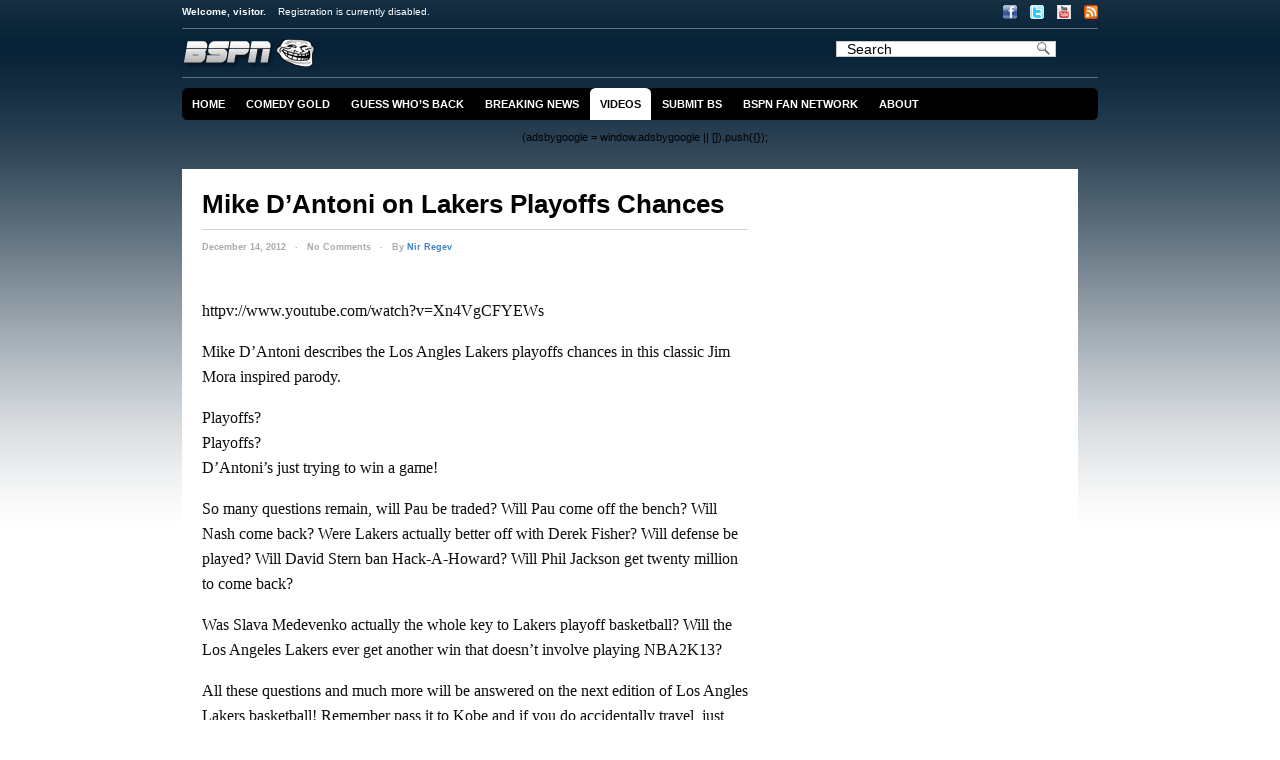

--- FILE ---
content_type: text/html; charset=UTF-8
request_url: https://mybspn.com/videos/
body_size: 13566
content:
<!DOCTYPE html PUBLIC "-//W3C//DTD XHTML 1.0 Transitional//EN" "https://www.w3.org/TR/xhtml1/DTD/xhtml1-transitional.dtd">
<html xmlns="https://www.w3.org/1999/xhtml">
<head profile="https://gmpg.org/xfn/11">
	<meta http-equiv="Content-Type" content="text/html; charset=UTF-8" />
	<meta name="distribution" content="global" />
	<meta name="robots" content="follow, all" />
	<meta name="language" content="en" />
	<meta name="keywords" content="" />
	<meta name="viewport" content="width=device-width, initial-scale=1.0, maximum-scale=5.0">

<meta name="blogcatalog" content="9BC9568562" /> 
	<meta property="og:locale" content="en_us" />
	

	<meta property="og:site_name" content="BSPN" />
	<meta property="og:type" content="website" />

	<title>
												BSPN&nbsp;|&nbsp;Videos					</title>
	<meta name="generator" content="WordPress 6.9" />
	<link rel="alternate" type="application/rss+xml" title="RSS 2.0" href="https://mybspn.com/feed/" />
	<link rel="alternate" type="text/xml" title="RSS .92" href="https://mybspn.com/feed/rss/" />
	<link rel="alternate" type="application/atom+xml" title="Atom 0.3" href="https://mybspn.com/feed/atom/" />
	<link rel="pingback" href="https://mybspn.com/xmlrpc.php" />
		<link rel='archives' title='April 2017' href='https://mybspn.com/2017/04/' />
	<link rel='archives' title='June 2013' href='https://mybspn.com/2013/06/' />
	<link rel='archives' title='May 2013' href='https://mybspn.com/2013/05/' />
	<link rel='archives' title='April 2013' href='https://mybspn.com/2013/04/' />
	<link rel='archives' title='March 2013' href='https://mybspn.com/2013/03/' />
	<link rel='archives' title='February 2013' href='https://mybspn.com/2013/02/' />
	<link rel='archives' title='December 2012' href='https://mybspn.com/2012/12/' />
	<link rel='archives' title='November 2012' href='https://mybspn.com/2012/11/' />
	<link rel='archives' title='July 2012' href='https://mybspn.com/2012/07/' />
	<link rel='archives' title='March 2012' href='https://mybspn.com/2012/03/' />
	<link rel='archives' title='July 2010' href='https://mybspn.com/2010/07/' />
	<link rel='archives' title='April 2010' href='https://mybspn.com/2010/04/' />
	<link rel='archives' title='January 2010' href='https://mybspn.com/2010/01/' />
	<link rel='archives' title='December 2009' href='https://mybspn.com/2009/12/' />
	<link rel='archives' title='November 2009' href='https://mybspn.com/2009/11/' />
	<link rel='archives' title='July 2009' href='https://mybspn.com/2009/07/' />
	<link rel='archives' title='June 2009' href='https://mybspn.com/2009/06/' />
	<link rel='archives' title='May 2009' href='https://mybspn.com/2009/05/' />
	<link rel='archives' title='April 2009' href='https://mybspn.com/2009/04/' />
	<link rel='archives' title='February 2009' href='https://mybspn.com/2009/02/' />
	<link rel='archives' title='January 2009' href='https://mybspn.com/2009/01/' />
	<link rel='archives' title='February 2008' href='https://mybspn.com/2008/02/' />
	<link rel='archives' title='January 2008' href='https://mybspn.com/2008/01/' />
	<link rel='archives' title='December 2007' href='https://mybspn.com/2007/12/' />
	<link rel='archives' title='July 2007' href='https://mybspn.com/2007/07/' />
		<meta name='robots' content='index, follow, max-image-preview:large, max-snippet:-1, max-video-preview:-1' />

	<!-- This site is optimized with the Yoast SEO plugin v26.6 - https://yoast.com/wordpress/plugins/seo/ -->
	<link rel="canonical" href="https://mybspn.com/videos/" />
	<link rel="next" href="https://mybspn.com/videos/page/2/" />
	<meta property="og:locale" content="en_US" />
	<meta property="og:type" content="article" />
	<meta property="og:title" content="Videos Archives - BSPN" />
	<meta property="og:url" content="https://mybspn.com/videos/" />
	<meta property="og:site_name" content="BSPN" />
	<meta name="twitter:card" content="summary_large_image" />
	<meta name="twitter:site" content="@nirregev" />
	<script type="application/ld+json" class="yoast-schema-graph">{"@context":"https://schema.org","@graph":[{"@type":"CollectionPage","@id":"https://mybspn.com/videos/","url":"https://mybspn.com/videos/","name":"Videos Archives - BSPN","isPartOf":{"@id":"https://mybspn.com/#website"},"primaryImageOfPage":{"@id":"https://mybspn.com/videos/#primaryimage"},"image":{"@id":"https://mybspn.com/videos/#primaryimage"},"thumbnailUrl":"https://mybspn.com/wp-content/uploads/2012/12/Mike-DAntoni-on-Lakers-Playoffs-Chances-BSPN-1.png","breadcrumb":{"@id":"https://mybspn.com/videos/#breadcrumb"},"inLanguage":"en-US"},{"@type":"ImageObject","inLanguage":"en-US","@id":"https://mybspn.com/videos/#primaryimage","url":"https://mybspn.com/wp-content/uploads/2012/12/Mike-DAntoni-on-Lakers-Playoffs-Chances-BSPN-1.png","contentUrl":"https://mybspn.com/wp-content/uploads/2012/12/Mike-DAntoni-on-Lakers-Playoffs-Chances-BSPN-1.png","width":600,"height":450,"caption":"Mike D'Antoni Lakers Parody BSPN"},{"@type":"BreadcrumbList","@id":"https://mybspn.com/videos/#breadcrumb","itemListElement":[{"@type":"ListItem","position":1,"name":"Home","item":"https://mybspn.com/"},{"@type":"ListItem","position":2,"name":"Videos"}]},{"@type":"WebSite","@id":"https://mybspn.com/#website","url":"https://mybspn.com/","name":"BSPN","description":"The Worldwide Leader in Sports BS","potentialAction":[{"@type":"SearchAction","target":{"@type":"EntryPoint","urlTemplate":"https://mybspn.com/?s={search_term_string}"},"query-input":{"@type":"PropertyValueSpecification","valueRequired":true,"valueName":"search_term_string"}}],"inLanguage":"en-US"}]}</script>
	<!-- / Yoast SEO plugin. -->


<link rel="alternate" type="application/rss+xml" title="BSPN &raquo; Videos Category Feed" href="https://mybspn.com/videos/feed/" />
<style id='wp-img-auto-sizes-contain-inline-css' type='text/css'>
img:is([sizes=auto i],[sizes^="auto," i]){contain-intrinsic-size:3000px 1500px}
/*# sourceURL=wp-img-auto-sizes-contain-inline-css */
</style>
<style id='wp-emoji-styles-inline-css' type='text/css'>

	img.wp-smiley, img.emoji {
		display: inline !important;
		border: none !important;
		box-shadow: none !important;
		height: 1em !important;
		width: 1em !important;
		margin: 0 0.07em !important;
		vertical-align: -0.1em !important;
		background: none !important;
		padding: 0 !important;
	}
/*# sourceURL=wp-emoji-styles-inline-css */
</style>
<style id='wp-block-library-inline-css' type='text/css'>
:root{--wp-block-synced-color:#7a00df;--wp-block-synced-color--rgb:122,0,223;--wp-bound-block-color:var(--wp-block-synced-color);--wp-editor-canvas-background:#ddd;--wp-admin-theme-color:#007cba;--wp-admin-theme-color--rgb:0,124,186;--wp-admin-theme-color-darker-10:#006ba1;--wp-admin-theme-color-darker-10--rgb:0,107,160.5;--wp-admin-theme-color-darker-20:#005a87;--wp-admin-theme-color-darker-20--rgb:0,90,135;--wp-admin-border-width-focus:2px}@media (min-resolution:192dpi){:root{--wp-admin-border-width-focus:1.5px}}.wp-element-button{cursor:pointer}:root .has-very-light-gray-background-color{background-color:#eee}:root .has-very-dark-gray-background-color{background-color:#313131}:root .has-very-light-gray-color{color:#eee}:root .has-very-dark-gray-color{color:#313131}:root .has-vivid-green-cyan-to-vivid-cyan-blue-gradient-background{background:linear-gradient(135deg,#00d084,#0693e3)}:root .has-purple-crush-gradient-background{background:linear-gradient(135deg,#34e2e4,#4721fb 50%,#ab1dfe)}:root .has-hazy-dawn-gradient-background{background:linear-gradient(135deg,#faaca8,#dad0ec)}:root .has-subdued-olive-gradient-background{background:linear-gradient(135deg,#fafae1,#67a671)}:root .has-atomic-cream-gradient-background{background:linear-gradient(135deg,#fdd79a,#004a59)}:root .has-nightshade-gradient-background{background:linear-gradient(135deg,#330968,#31cdcf)}:root .has-midnight-gradient-background{background:linear-gradient(135deg,#020381,#2874fc)}:root{--wp--preset--font-size--normal:16px;--wp--preset--font-size--huge:42px}.has-regular-font-size{font-size:1em}.has-larger-font-size{font-size:2.625em}.has-normal-font-size{font-size:var(--wp--preset--font-size--normal)}.has-huge-font-size{font-size:var(--wp--preset--font-size--huge)}.has-text-align-center{text-align:center}.has-text-align-left{text-align:left}.has-text-align-right{text-align:right}.has-fit-text{white-space:nowrap!important}#end-resizable-editor-section{display:none}.aligncenter{clear:both}.items-justified-left{justify-content:flex-start}.items-justified-center{justify-content:center}.items-justified-right{justify-content:flex-end}.items-justified-space-between{justify-content:space-between}.screen-reader-text{border:0;clip-path:inset(50%);height:1px;margin:-1px;overflow:hidden;padding:0;position:absolute;width:1px;word-wrap:normal!important}.screen-reader-text:focus{background-color:#ddd;clip-path:none;color:#444;display:block;font-size:1em;height:auto;left:5px;line-height:normal;padding:15px 23px 14px;text-decoration:none;top:5px;width:auto;z-index:100000}html :where(.has-border-color){border-style:solid}html :where([style*=border-top-color]){border-top-style:solid}html :where([style*=border-right-color]){border-right-style:solid}html :where([style*=border-bottom-color]){border-bottom-style:solid}html :where([style*=border-left-color]){border-left-style:solid}html :where([style*=border-width]){border-style:solid}html :where([style*=border-top-width]){border-top-style:solid}html :where([style*=border-right-width]){border-right-style:solid}html :where([style*=border-bottom-width]){border-bottom-style:solid}html :where([style*=border-left-width]){border-left-style:solid}html :where(img[class*=wp-image-]){height:auto;max-width:100%}:where(figure){margin:0 0 1em}html :where(.is-position-sticky){--wp-admin--admin-bar--position-offset:var(--wp-admin--admin-bar--height,0px)}@media screen and (max-width:600px){html :where(.is-position-sticky){--wp-admin--admin-bar--position-offset:0px}}

/*# sourceURL=wp-block-library-inline-css */
</style><style id='global-styles-inline-css' type='text/css'>
:root{--wp--preset--aspect-ratio--square: 1;--wp--preset--aspect-ratio--4-3: 4/3;--wp--preset--aspect-ratio--3-4: 3/4;--wp--preset--aspect-ratio--3-2: 3/2;--wp--preset--aspect-ratio--2-3: 2/3;--wp--preset--aspect-ratio--16-9: 16/9;--wp--preset--aspect-ratio--9-16: 9/16;--wp--preset--color--black: #000000;--wp--preset--color--cyan-bluish-gray: #abb8c3;--wp--preset--color--white: #ffffff;--wp--preset--color--pale-pink: #f78da7;--wp--preset--color--vivid-red: #cf2e2e;--wp--preset--color--luminous-vivid-orange: #ff6900;--wp--preset--color--luminous-vivid-amber: #fcb900;--wp--preset--color--light-green-cyan: #7bdcb5;--wp--preset--color--vivid-green-cyan: #00d084;--wp--preset--color--pale-cyan-blue: #8ed1fc;--wp--preset--color--vivid-cyan-blue: #0693e3;--wp--preset--color--vivid-purple: #9b51e0;--wp--preset--gradient--vivid-cyan-blue-to-vivid-purple: linear-gradient(135deg,rgb(6,147,227) 0%,rgb(155,81,224) 100%);--wp--preset--gradient--light-green-cyan-to-vivid-green-cyan: linear-gradient(135deg,rgb(122,220,180) 0%,rgb(0,208,130) 100%);--wp--preset--gradient--luminous-vivid-amber-to-luminous-vivid-orange: linear-gradient(135deg,rgb(252,185,0) 0%,rgb(255,105,0) 100%);--wp--preset--gradient--luminous-vivid-orange-to-vivid-red: linear-gradient(135deg,rgb(255,105,0) 0%,rgb(207,46,46) 100%);--wp--preset--gradient--very-light-gray-to-cyan-bluish-gray: linear-gradient(135deg,rgb(238,238,238) 0%,rgb(169,184,195) 100%);--wp--preset--gradient--cool-to-warm-spectrum: linear-gradient(135deg,rgb(74,234,220) 0%,rgb(151,120,209) 20%,rgb(207,42,186) 40%,rgb(238,44,130) 60%,rgb(251,105,98) 80%,rgb(254,248,76) 100%);--wp--preset--gradient--blush-light-purple: linear-gradient(135deg,rgb(255,206,236) 0%,rgb(152,150,240) 100%);--wp--preset--gradient--blush-bordeaux: linear-gradient(135deg,rgb(254,205,165) 0%,rgb(254,45,45) 50%,rgb(107,0,62) 100%);--wp--preset--gradient--luminous-dusk: linear-gradient(135deg,rgb(255,203,112) 0%,rgb(199,81,192) 50%,rgb(65,88,208) 100%);--wp--preset--gradient--pale-ocean: linear-gradient(135deg,rgb(255,245,203) 0%,rgb(182,227,212) 50%,rgb(51,167,181) 100%);--wp--preset--gradient--electric-grass: linear-gradient(135deg,rgb(202,248,128) 0%,rgb(113,206,126) 100%);--wp--preset--gradient--midnight: linear-gradient(135deg,rgb(2,3,129) 0%,rgb(40,116,252) 100%);--wp--preset--font-size--small: 13px;--wp--preset--font-size--medium: 20px;--wp--preset--font-size--large: 36px;--wp--preset--font-size--x-large: 42px;--wp--preset--spacing--20: 0.44rem;--wp--preset--spacing--30: 0.67rem;--wp--preset--spacing--40: 1rem;--wp--preset--spacing--50: 1.5rem;--wp--preset--spacing--60: 2.25rem;--wp--preset--spacing--70: 3.38rem;--wp--preset--spacing--80: 5.06rem;--wp--preset--shadow--natural: 6px 6px 9px rgba(0, 0, 0, 0.2);--wp--preset--shadow--deep: 12px 12px 50px rgba(0, 0, 0, 0.4);--wp--preset--shadow--sharp: 6px 6px 0px rgba(0, 0, 0, 0.2);--wp--preset--shadow--outlined: 6px 6px 0px -3px rgb(255, 255, 255), 6px 6px rgb(0, 0, 0);--wp--preset--shadow--crisp: 6px 6px 0px rgb(0, 0, 0);}:where(.is-layout-flex){gap: 0.5em;}:where(.is-layout-grid){gap: 0.5em;}body .is-layout-flex{display: flex;}.is-layout-flex{flex-wrap: wrap;align-items: center;}.is-layout-flex > :is(*, div){margin: 0;}body .is-layout-grid{display: grid;}.is-layout-grid > :is(*, div){margin: 0;}:where(.wp-block-columns.is-layout-flex){gap: 2em;}:where(.wp-block-columns.is-layout-grid){gap: 2em;}:where(.wp-block-post-template.is-layout-flex){gap: 1.25em;}:where(.wp-block-post-template.is-layout-grid){gap: 1.25em;}.has-black-color{color: var(--wp--preset--color--black) !important;}.has-cyan-bluish-gray-color{color: var(--wp--preset--color--cyan-bluish-gray) !important;}.has-white-color{color: var(--wp--preset--color--white) !important;}.has-pale-pink-color{color: var(--wp--preset--color--pale-pink) !important;}.has-vivid-red-color{color: var(--wp--preset--color--vivid-red) !important;}.has-luminous-vivid-orange-color{color: var(--wp--preset--color--luminous-vivid-orange) !important;}.has-luminous-vivid-amber-color{color: var(--wp--preset--color--luminous-vivid-amber) !important;}.has-light-green-cyan-color{color: var(--wp--preset--color--light-green-cyan) !important;}.has-vivid-green-cyan-color{color: var(--wp--preset--color--vivid-green-cyan) !important;}.has-pale-cyan-blue-color{color: var(--wp--preset--color--pale-cyan-blue) !important;}.has-vivid-cyan-blue-color{color: var(--wp--preset--color--vivid-cyan-blue) !important;}.has-vivid-purple-color{color: var(--wp--preset--color--vivid-purple) !important;}.has-black-background-color{background-color: var(--wp--preset--color--black) !important;}.has-cyan-bluish-gray-background-color{background-color: var(--wp--preset--color--cyan-bluish-gray) !important;}.has-white-background-color{background-color: var(--wp--preset--color--white) !important;}.has-pale-pink-background-color{background-color: var(--wp--preset--color--pale-pink) !important;}.has-vivid-red-background-color{background-color: var(--wp--preset--color--vivid-red) !important;}.has-luminous-vivid-orange-background-color{background-color: var(--wp--preset--color--luminous-vivid-orange) !important;}.has-luminous-vivid-amber-background-color{background-color: var(--wp--preset--color--luminous-vivid-amber) !important;}.has-light-green-cyan-background-color{background-color: var(--wp--preset--color--light-green-cyan) !important;}.has-vivid-green-cyan-background-color{background-color: var(--wp--preset--color--vivid-green-cyan) !important;}.has-pale-cyan-blue-background-color{background-color: var(--wp--preset--color--pale-cyan-blue) !important;}.has-vivid-cyan-blue-background-color{background-color: var(--wp--preset--color--vivid-cyan-blue) !important;}.has-vivid-purple-background-color{background-color: var(--wp--preset--color--vivid-purple) !important;}.has-black-border-color{border-color: var(--wp--preset--color--black) !important;}.has-cyan-bluish-gray-border-color{border-color: var(--wp--preset--color--cyan-bluish-gray) !important;}.has-white-border-color{border-color: var(--wp--preset--color--white) !important;}.has-pale-pink-border-color{border-color: var(--wp--preset--color--pale-pink) !important;}.has-vivid-red-border-color{border-color: var(--wp--preset--color--vivid-red) !important;}.has-luminous-vivid-orange-border-color{border-color: var(--wp--preset--color--luminous-vivid-orange) !important;}.has-luminous-vivid-amber-border-color{border-color: var(--wp--preset--color--luminous-vivid-amber) !important;}.has-light-green-cyan-border-color{border-color: var(--wp--preset--color--light-green-cyan) !important;}.has-vivid-green-cyan-border-color{border-color: var(--wp--preset--color--vivid-green-cyan) !important;}.has-pale-cyan-blue-border-color{border-color: var(--wp--preset--color--pale-cyan-blue) !important;}.has-vivid-cyan-blue-border-color{border-color: var(--wp--preset--color--vivid-cyan-blue) !important;}.has-vivid-purple-border-color{border-color: var(--wp--preset--color--vivid-purple) !important;}.has-vivid-cyan-blue-to-vivid-purple-gradient-background{background: var(--wp--preset--gradient--vivid-cyan-blue-to-vivid-purple) !important;}.has-light-green-cyan-to-vivid-green-cyan-gradient-background{background: var(--wp--preset--gradient--light-green-cyan-to-vivid-green-cyan) !important;}.has-luminous-vivid-amber-to-luminous-vivid-orange-gradient-background{background: var(--wp--preset--gradient--luminous-vivid-amber-to-luminous-vivid-orange) !important;}.has-luminous-vivid-orange-to-vivid-red-gradient-background{background: var(--wp--preset--gradient--luminous-vivid-orange-to-vivid-red) !important;}.has-very-light-gray-to-cyan-bluish-gray-gradient-background{background: var(--wp--preset--gradient--very-light-gray-to-cyan-bluish-gray) !important;}.has-cool-to-warm-spectrum-gradient-background{background: var(--wp--preset--gradient--cool-to-warm-spectrum) !important;}.has-blush-light-purple-gradient-background{background: var(--wp--preset--gradient--blush-light-purple) !important;}.has-blush-bordeaux-gradient-background{background: var(--wp--preset--gradient--blush-bordeaux) !important;}.has-luminous-dusk-gradient-background{background: var(--wp--preset--gradient--luminous-dusk) !important;}.has-pale-ocean-gradient-background{background: var(--wp--preset--gradient--pale-ocean) !important;}.has-electric-grass-gradient-background{background: var(--wp--preset--gradient--electric-grass) !important;}.has-midnight-gradient-background{background: var(--wp--preset--gradient--midnight) !important;}.has-small-font-size{font-size: var(--wp--preset--font-size--small) !important;}.has-medium-font-size{font-size: var(--wp--preset--font-size--medium) !important;}.has-large-font-size{font-size: var(--wp--preset--font-size--large) !important;}.has-x-large-font-size{font-size: var(--wp--preset--font-size--x-large) !important;}
/*# sourceURL=global-styles-inline-css */
</style>

<style id='classic-theme-styles-inline-css' type='text/css'>
/*! This file is auto-generated */
.wp-block-button__link{color:#fff;background-color:#32373c;border-radius:9999px;box-shadow:none;text-decoration:none;padding:calc(.667em + 2px) calc(1.333em + 2px);font-size:1.125em}.wp-block-file__button{background:#32373c;color:#fff;text-decoration:none}
/*# sourceURL=/wp-includes/css/classic-themes.min.css */
</style>
<link rel='stylesheet' id='theme-my-login-css' href='https://mybspn.com/wp-content/plugins/theme-my-login/assets/styles/theme-my-login.min.css?ver=7.1.14' type='text/css' media='all' />
<link rel='stylesheet' id='wp-pagenavi-css' href='https://mybspn.com/wp-content/plugins/wp-pagenavi/pagenavi-css.css?ver=2.70' type='text/css' media='all' />
<style id='rocket-lazyload-inline-css' type='text/css'>
.rll-youtube-player{position:relative;padding-bottom:56.23%;height:0;overflow:hidden;max-width:100%;}.rll-youtube-player:focus-within{outline: 2px solid currentColor;outline-offset: 5px;}.rll-youtube-player iframe{position:absolute;top:0;left:0;width:100%;height:100%;z-index:100;background:0 0}.rll-youtube-player img{bottom:0;display:block;left:0;margin:auto;max-width:100%;width:100%;position:absolute;right:0;top:0;border:none;height:auto;-webkit-transition:.4s all;-moz-transition:.4s all;transition:.4s all}.rll-youtube-player img:hover{-webkit-filter:brightness(75%)}.rll-youtube-player .play{height:100%;width:100%;left:0;top:0;position:absolute;background:url(https://mybspn.com/wp-content/plugins/rocket-lazy-load/assets/img/youtube.png) no-repeat center;background-color: transparent !important;cursor:pointer;border:none;}
/*# sourceURL=rocket-lazyload-inline-css */
</style>
<script type="text/javascript" src="https://mybspn.com/wp-includes/js/jquery/jquery.min.js?ver=3.7.1" id="jquery-core-js"></script>
<script type="text/javascript" src="https://mybspn.com/wp-includes/js/jquery/jquery-migrate.min.js?ver=3.4.1" id="jquery-migrate-js"></script>
<link rel="https://api.w.org/" href="https://mybspn.com/wp-json/" /><link rel="alternate" title="JSON" type="application/json" href="https://mybspn.com/wp-json/wp/v2/categories/96" /><link rel="EditURI" type="application/rsd+xml" title="RSD" href="https://mybspn.com/xmlrpc.php?rsd" />
<style type="text/css" id="simple-css-output">div#showcase-thumbnail-9 { display: none;}</style><noscript><style id="rocket-lazyload-nojs-css">.rll-youtube-player, [data-lazy-src]{display:none !important;}</style></noscript>	<style type="text/css" media="screen">
	<!-- @import url( https://mybspn.com/wp-content/themes/nir-regev-bspn-v31/style.css ); -->
</style>
<style type="text/css" media="screen">
	<!-- @import url( https://mybspn.com/wp-content/themes/nir-regev-bspn-v31/assets/css/global.css ); -->
</style>
<style type="text/css" media="screen">
	<!-- @import url( https://mybspn.com/wp-content/themes/nir-regev-bspn-v31/assets/css/header.css ); -->
</style>
<style type="text/css" media="screen">
	<!-- @import url( https://mybspn.com/wp-content/themes/nir-regev-bspn-v31/assets/css/menu.css ); -->
</style>
<style type="text/css" media="screen">
	<!-- @import url( https://mybspn.com/wp-content/themes/nir-regev-bspn-v31/assets/css/infoblock.css ); -->
</style>
<style type="text/css" media="screen">
	<!-- @import url( https://mybspn.com/wp-content/themes/nir-regev-bspn-v31/assets/css/slideshow.css ); -->
</style>
<style type="text/css" media="screen">
	<!-- @import url( https://mybspn.com/wp-content/themes/nir-regev-bspn-v31/assets/css/slideshow-new.css ); -->
</style>
<style type="text/css" media="screen">
	<!-- @import url( https://mybspn.com/wp-content/themes/nir-regev-bspn-v31/assets/css/widgets.css ); -->
</style>
<style type="text/css" media="screen">
	<!-- @import url( https://mybspn.com/wp-content/themes/nir-regev-bspn-v31/assets/css/footer.css ); -->
</style>
<style type="text/css" media="screen">
	<!-- @import url( https://mybspn.com/wp-content/themes/nir-regev-bspn-v31/assets/css/search.css ); -->
</style>
<style type="text/css" media="screen">
	<!-- @import url( https://mybspn.com/wp-content/themes/nir-regev-bspn-v31/assets/css/comments.css ); -->
</style>
<!--[if lte IE 8]>
	<link rel="stylesheet" href="https://mybspn.com/wp-content/themes/nir-regev-bspn-v31/assets/css/ie8.css" type="text/css" media="screen" />
<![endif]-->
	<style type="text/css" media="screen">
		<!-- @import url( https://mybspn.com/wp-content/themes/nir-regev-bspn-v31/assets/css/dynnav.css ); -->
	</style>
			<style type="text/css" media="screen">
			<!-- @import url( https://mybspn.com/wp-content/themes/nir-regev-bspn-v31/assets/css/bg_blue.css ); -->
		</style>
	
<!-- Safe Modern CSS Enhancements - Loaded last, doesn't break slider -->
<style type="text/css" media="screen">
	<!-- @import url( https://mybspn.com/wp-content/themes/nir-regev-bspn-v31/assets/css/modern-safe.css?v=7.0 ); -->
</style>

<!-- Layout Fix for v10 - Fixes white background positioning and submenu visibility -->
<style type="text/css" media="screen">
	<!-- @import url( https://mybspn.com/wp-content/themes/nir-regev-bspn-v31/assets/css/layout-fix.css?v=10.0 ); -->
</style>

<!-- Responsive Design for v22 - New Beautiful Slideshow -->
<style type="text/css" media="screen">
	<!-- @import url( https://mybspn.com/wp-content/themes/nir-regev-bspn-v31/assets/css/responsive-v22.css?v=22.0 ); -->
</style>

<!-- Mobile Slider v73 - Fix thumbnail click positions -->
<style type="text/css" media="screen">
	<!-- @import url( https://mybspn.com/wp-content/themes/nir-regev-bspn-v31/assets/css/mobile-slider-v73.css?v=73.0 ); -->
</style>

<!-- Sidebar Typography v73 - Red arrows and aesthetics -->
<style type="text/css" media="screen">
	<!-- @import url( https://mybspn.com/wp-content/themes/nir-regev-bspn-v31/assets/css/sidebar-typography-v73.css?v=73.0 ); -->
</style>

<!-- Sidebar Typography v27 - Apply Fan Network styling to sidecolumn (desktop only) -->
<style type="text/css" media="screen">
	<!-- @import url( https://mybspn.com/wp-content/themes/nir-regev-bspn-v31/assets/css/sidebar-typography-v27.css?v=27.0 ); -->
</style>

<!-- Slideshow Image Fix - Make featured images fill slideshow width (desktop only) -->
<style type="text/css" media="screen">
	<!-- @import url( https://mybspn.com/wp-content/themes/nir-regev-bspn-v31/assets/css/slideshow-image-fix.css?v=28.0 ); -->
</style>

<!-- Topbanner Spacing - Add gap below ad on desktop -->
<style type="text/css" media="screen">
	<!-- @import url( https://mybspn.com/wp-content/themes/nir-regev-bspn-v31/assets/css/topbanner-spacing.css?v=30.0 ); -->
</style>						<script src="https://code.jquery.com/jquery-latest.js"></script>
<script type="text/javascript" src="https://mybspn.com/wp-content/themes/nir-regev-bspn-v31/assets/scripts/jquery.aw-showcase.js"></script>
<script type="text/javascript">
$(document).ready(function()
{
	$("#showcase").awShowcase(
	{
		content_width:			576,
		content_height:			324,
		fit_to_parent:			false,
		auto:					true,
		interval:				4000,
		continuous:				true,
		loading:				true,
		tooltip_width:			200,
		tooltip_icon_width:		32,
		tooltip_icon_height:	32,
		tooltip_offsetx:		18,
		tooltip_offsety:		0,
		arrows:					false,
		buttons:				false,
		btn_numbers:			false,
		keybord_keys:			true,
		mousetrace:				false, 
		pauseonover:			true,
		stoponclick:			false,
		transition:				'hslide', 
		transition_delay:		300,
		transition_speed:		500,
		show_caption:			'onload', 
		thumbnails:				true,
		thumbnails_position:	'outside-last', 
		thumbnails_direction:	'horizontal', 
		thumbnails_slidex:		0, 
		dynamic_height:			false, 
		speed_change:			true, 
		viewline:				false 
	});
});
</script>				 <script type="text/javascript">
var fb_param = {};
fb_param.pixel_id = '6006875555692';
fb_param.value = '0.00';
(function(){
  var fpw = document.createElement('script');
  fpw.async = true;
  fpw.src = '//connect.facebook.net/en_US/fp.js';
  var ref = document.getElementsByTagName('script')[0];
  ref.parentNode.insertBefore(fpw, ref);
})();
</script>
<noscript><img height="1" width="1" alt="" style="display:none" src="https://www.facebook.com/offsite_event.php?id=6006875555692&amp;value=0" /></noscript>
</head>
<body class="">
	<div id="wrapper"><!-- WRAPPER -->
		<div id="header"><!-- HEADER -->
			<div class="header-topleft">
															<b>Welcome, visitor.</b>
													&nbsp;&nbsp; Registration is currently disabled.
											 
							</div>
			<div class="header-topright">
						<a href="https://www.facebook.com/myBSPN" target="_blank">
						<img src="data:image/svg+xml,%3Csvg%20xmlns='http://www.w3.org/2000/svg'%20viewBox='0%200%200%200'%3E%3C/svg%3E" style="border: 0px; margin-right: 10px;" alt="facebook" data-lazy-src="https://mybspn.com/wp-content/themes/nir-regev-bspn-v31/assets/css/img/wpsn_icon_facebook.png" /><noscript><img src="https://mybspn.com/wp-content/themes/nir-regev-bspn-v31/assets/css/img/wpsn_icon_facebook.png" style="border: 0px; margin-right: 10px;" alt="facebook" /></noscript>
					</a>
									<a href="https://twitter.com/nirregev" target="_blank">
						<img src="data:image/svg+xml,%3Csvg%20xmlns='http://www.w3.org/2000/svg'%20viewBox='0%200%200%200'%3E%3C/svg%3E" style="border: 0px; margin-right: 10px;" alt="twitter" data-lazy-src="https://mybspn.com/wp-content/themes/nir-regev-bspn-v31/assets/css/img/wpsn_icon_twitter.png" /><noscript><img src="https://mybspn.com/wp-content/themes/nir-regev-bspn-v31/assets/css/img/wpsn_icon_twitter.png" style="border: 0px; margin-right: 10px;" alt="twitter" /></noscript>
					</a>
				
									<a href="https://www.youtube.com/c/NirRegev" target="_blank">
						<img src="data:image/svg+xml,%3Csvg%20xmlns='http://www.w3.org/2000/svg'%20viewBox='0%200%200%200'%3E%3C/svg%3E" style="border: 0px; margin-right: 10px;" alt="youtube" data-lazy-src="https://mybspn.com/wp-content/themes/nir-regev-bspn-v31/assets/css/img/wpsn_icon_youtube.png" /><noscript><img src="https://mybspn.com/wp-content/themes/nir-regev-bspn-v31/assets/css/img/wpsn_icon_youtube.png" style="border: 0px; margin-right: 10px;" alt="youtube" /></noscript>
					</a>
				

				
		
									<a href="https://mybspn.com/feed/" target="_blank">
						<img src="data:image/svg+xml,%3Csvg%20xmlns='http://www.w3.org/2000/svg'%20viewBox='0%200%200%200'%3E%3C/svg%3E" style="border: 0px; margin-right: 0px;" alt="rss" data-lazy-src="https://mybspn.com/wp-content/themes/nir-regev-bspn-v31/assets/css/img/wpsn_icon_rss.png" /><noscript><img src="https://mybspn.com/wp-content/themes/nir-regev-bspn-v31/assets/css/img/wpsn_icon_rss.png" style="border: 0px; margin-right: 0px;" alt="rss" /></noscript>
					</a>
							</div>
			<div class="clearheader"></div>
			<div class="header-bottomleft">
									<a href="https://mybspn.com"><img src="data:image/svg+xml,%3Csvg%20xmlns='http://www.w3.org/2000/svg'%20viewBox='0%200%200%200'%3E%3C/svg%3E" style="width: 249px; height: 28px; border: 0px;" data-lazy-src="https://mybspn.com/bspn-logo.png" /><noscript><img src="https://mybspn.com/bspn-logo.png" style="width: 249px; height: 28px; border: 0px;" /></noscript></a>
							</div>
			<div class="header-bottomright">
									<form id="searchform" method="get" action="https://mybspn.com/">
						<input type="text" value="Search" name="s" id="searchbox" onfocus="if (this.value == 'Search') {this.value = '';}" onblur="if (this.value == '') {this.value = 'Search';}" />
					</form>
							</div>
			<div class="clearheader"></div>
		</div><!-- /HEADER -->
		<!-- Mobile Menu Button - Clean Implementation -->
		<div class="mobile-menu-button" id="mobileMenuBtn">
			<span class="menu-text">☰ MENU</span>
		</div>
		<div class="nav" id="mainNav"><!-- DROPDOWN MENU -->
			<div class="menu-bspn-2k13-container"><ul id="menu-bspn-2k13" class="menu"><li id="menu-item-8068" class="menu-item menu-item-type-custom menu-item-object-custom menu-item-home menu-item-8068"><a href="http://mybspn.com">Home</a></li>
<li id="menu-item-10036" class="menu-item menu-item-type-custom menu-item-object-custom menu-item-10036"><a href="http://mybspn.com/comedy-gold/">Comedy Gold</a></li>
<li id="menu-item-8073" class="menu-item menu-item-type-taxonomy menu-item-object-category menu-item-8073"><a href="https://mybspn.com/guess-whos-back/">Guess Who&#8217;s Back</a></li>
<li id="menu-item-8072" class="menu-item menu-item-type-taxonomy menu-item-object-category menu-item-has-children menu-item-8072"><a href="https://mybspn.com/breaking-news/">Breaking News</a>
<ul class="sub-menu">
	<li id="menu-item-8279" class="menu-item menu-item-type-taxonomy menu-item-object-category menu-item-8279"><a href="https://mybspn.com/breaking-news/">Latest BS</a></li>
	<li id="menu-item-8246" class="menu-item menu-item-type-custom menu-item-object-custom menu-item-8246"><a href="http://fans.mybspn.com/fan-submissions/">Fan Submissions</a></li>
</ul>
</li>
<li id="menu-item-8074" class="menu-item menu-item-type-taxonomy menu-item-object-category current-menu-item menu-item-8074"><a href="https://mybspn.com/videos/" aria-current="page">Videos</a></li>
<li id="menu-item-8226" class="menu-item menu-item-type-custom menu-item-object-custom menu-item-8226"><a href="http://fans.mybspn.com/?page_id=3242">Submit BS</a></li>
<li id="menu-item-8151" class="menu-item menu-item-type-custom menu-item-object-custom menu-item-has-children menu-item-8151"><a href="http://fans.mybspn.com/">BSPN Fan Network</a>
<ul class="sub-menu">
	<li id="menu-item-8244" class="menu-item menu-item-type-custom menu-item-object-custom menu-item-8244"><a href="http://fans.mybspn.com/">Home</a></li>
	<li id="menu-item-8245" class="menu-item menu-item-type-custom menu-item-object-custom menu-item-8245"><a href="http://fans.mybspn.com/fan-submissions/">Fan Submissions</a></li>
</ul>
</li>
<li id="menu-item-8164" class="menu-item menu-item-type-post_type menu-item-object-page menu-item-has-children menu-item-8164"><a href="https://mybspn.com/about-nir-regev/">About</a>
<ul class="sub-menu">
	<li id="menu-item-8282" class="menu-item menu-item-type-post_type menu-item-object-page menu-item-8282"><a href="https://mybspn.com/about-nir-regev/">About Nir Regev</a></li>
	<li id="menu-item-8283" class="menu-item menu-item-type-post_type menu-item-object-page menu-item-8283"><a href="https://mybspn.com/privacy-policy/">Privacy Policy</a></li>
	<li id="menu-item-8693" class="menu-item menu-item-type-post_type menu-item-object-page menu-item-8693"><a href="https://mybspn.com/disclaimer/">Disclaimer</a></li>
</ul>
</li>
</ul></div>
		</div><!-- /DROPDOWN MENU -->
						<div class="topbanner topbanner-header">
					<center>
<ins class="adsbygoogle" style="width:728px;height:90px" data-ad-client="ca-pub-5605943394315945" data-ad-slot="6030107228"></ins>

     (adsbygoogle = window.adsbygoogle || []).push({});
</center>
				</div>
				<div class="clearmargin"></div>
				  <div id="inner-container"><!-- CONTAINER -->
    <div class="inner-maincolumn"><!-- MAINCOLUMN -->
      
                        <h1 class="posttitle"><a href="https://mybspn.com/mike-dantoni-on-lakers-playoffs-chances/">Mike D&#8217;Antoni on Lakers Playoffs Chances</a></h1><div class="postdata">
					December 14, 2012											 &nbsp;&nbsp;&middot;&nbsp;&nbsp; No Comments &nbsp;&nbsp;&middot;&nbsp;&nbsp; By <a href="https://mybspn.com/author/nirregev/" title="Posts by Nir Regev" rel="author">Nir Regev</a>  
					</div>

<br></br>


				



			



			
<div class="clear"></div>

                 <div class="postcontent"> <p>httpv://www.youtube.com/watch?v=Xn4VgCFYEWs</p>
<p>Mike D&#8217;Antoni describes the Los Angles Lakers playoffs chances in this classic Jim Mora inspired parody.</p>
<p>Playoffs?<br />
Playoffs?<br />
D&#8217;Antoni&#8217;s just trying to win a game!</p>
<p>So many questions remain, will Pau be traded? Will Pau come off the bench? Will Nash come back? Were Lakers actually better off with Derek Fisher? Will defense be played? Will David Stern ban Hack-A-Howard? Will Phil Jackson get twenty million to come back? </p>
<p>Was Slava Medevenko actually the whole key to Lakers playoff basketball? Will the Los Angeles Lakers ever get another win that doesn&#8217;t involve playing NBA2K13?</p>
<p>All these questions and much more will be answered on the next edition of Los Angles Lakers basketball! Remember pass it to Kobe and if you do accidentally travel, just make sure it&#8217;s not to the other side of the court. Phew, that was a close one! </p>
<p>This will be the first season in which the Lakers playoffs chances remain at the same odds as the Golden State Warriors and the Charlotte Bobcats. Simply, Dwight Howard has proven to be a force to be reckoned with, a free throw machine. Would say a poor man&#8217;s Tyson Chandler, but then Tyson can actually make a free throw.</p>
<p>You might have heard that Steve Nash a career 90+ free throw shooter offered to help Dwight with his free throws, which was promptly rejected by Howard. After all, Dwight doesn&#8217;t need all these external voices telling him how to do things. He knows exactly what he&#8217;s doing! That&#8217;s why he opted in his contract and now on the team he wanted to be on all along: the Brooklyn Nets.</p>
<p>&nbsp;</p>
<p><em>Till next time, I&#8217;m Nir Regev! BSPN&#8217;s head writer, standup comedian, and actor! See more of my comedy at <a title="BroScience.org" href="http://broscience.org/" target="_blank">Broscience</a>, <a title="Nir Regev - Youtube" href="http://www.youtube.com/oneanswer3" target="_blank">Youtube</a>, and my old gigs at <a title="Nir Regev - Rant Sports" href="http://www.rantsports.com/nba/author/nirregev/" target="_blank">Rant Sports</a>, <a title="Nir Regev - Heckler Spray" href="http://www.hecklerspray.com/author/nirregev" target="_blank">Heckler Spray</a>, and <a title="Nir Regev - WordPress and Tumblr: The Fairy Tale" href="http://www.premiumwp.com/wordpress-and-tumblr-the-fairy-tale/" target="_blank">PremiumWP</a>!</em></p>
</div>
          <div class="clearcat"></div>
                  <h1 class="posttitle"><a href="https://mybspn.com/kobe-calls-mike-browns-answering-machine/">Kobe Calls Mike Brown&#8217;s Answering Machine</a></h1><div class="postdata">
					November 9, 2012											 &nbsp;&nbsp;&middot;&nbsp;&nbsp; No Comments &nbsp;&nbsp;&middot;&nbsp;&nbsp; By <a href="https://mybspn.com/author/nirregev/" title="Posts by Nir Regev" rel="author">Nir Regev</a>  
					</div>

<br></br>


				



			



			
<div class="clear"></div>

                 <div class="postcontent"> <p>httpvh://www.youtube.com/watch?v=mbW2d5Bw3jY</p>
<p><strong>Kobe Bryant</strong> thinks he&#8217;s about to talk things over with <strong>Los Angeles Lakers</strong> Coach Mike Brown. But Mike&#8217;s not home.. Or is he? Find out in this parody of the classic Seinfeld scene.</p>
<h3>Kobe Bryant &amp; Mike Brown, the Best of Friends:</h3>
<p>Things are heating up in Laker land, and it&#8217;s not because Lebron&#8217;s coming into town. Losses bring tension. <strong>Mike Brown</strong> brings losses. Therefore, Mike Brown brings tension. Kobe Bryant, recently held a look of devotion to the head coach of the Lakers. A true look of joy! Let&#8217;s take a look at the moment captured in-game:</p>
<p><img fetchpriority="high" decoding="async" class="alignnone  wp-image-8702" title="Kobe-bryant-stares-at-mike-brown-look-of-joy" src="data:image/svg+xml,%3Csvg%20xmlns='http://www.w3.org/2000/svg'%20viewBox='0%200%20520%20265'%3E%3C/svg%3E" alt="kobe-bryant-stares-at-mike-brown-with-look-of-joy" width="520" height="265" data-lazy-srcset="https://mybspn.com/wp-content/uploads/2012/11/Kobe-bryant-stares-at-mike-brown-look-of-joy.png 650w, https://mybspn.com/wp-content/uploads/2012/11/Kobe-bryant-stares-at-mike-brown-look-of-joy-300x152.png 300w, https://mybspn.com/wp-content/uploads/2012/11/Kobe-bryant-stares-at-mike-brown-look-of-joy-135x68.png 135w, https://mybspn.com/wp-content/uploads/2012/11/Kobe-bryant-stares-at-mike-brown-look-of-joy-85x43.png 85w, https://mybspn.com/wp-content/uploads/2012/11/Kobe-bryant-stares-at-mike-brown-look-of-joy-280x142.png 280w, https://mybspn.com/wp-content/uploads/2012/11/Kobe-bryant-stares-at-mike-brown-look-of-joy-576x293.png 576w, https://mybspn.com/wp-content/uploads/2012/11/Kobe-bryant-stares-at-mike-brown-look-of-joy-145x73.png 145w, https://mybspn.com/wp-content/uploads/2012/11/Kobe-bryant-stares-at-mike-brown-look-of-joy-566x288.png 566w" data-lazy-sizes="(max-width: 520px) 100vw, 520px" data-lazy-src="https://mybspn.com/wp-content/uploads/2012/11/Kobe-bryant-stares-at-mike-brown-look-of-joy.png" /><noscript><img fetchpriority="high" decoding="async" class="alignnone  wp-image-8702" title="Kobe-bryant-stares-at-mike-brown-look-of-joy" src="https://mybspn.com/wp-content/uploads/2012/11/Kobe-bryant-stares-at-mike-brown-look-of-joy.png" alt="kobe-bryant-stares-at-mike-brown-with-look-of-joy" width="520" height="265" srcset="https://mybspn.com/wp-content/uploads/2012/11/Kobe-bryant-stares-at-mike-brown-look-of-joy.png 650w, https://mybspn.com/wp-content/uploads/2012/11/Kobe-bryant-stares-at-mike-brown-look-of-joy-300x152.png 300w, https://mybspn.com/wp-content/uploads/2012/11/Kobe-bryant-stares-at-mike-brown-look-of-joy-135x68.png 135w, https://mybspn.com/wp-content/uploads/2012/11/Kobe-bryant-stares-at-mike-brown-look-of-joy-85x43.png 85w, https://mybspn.com/wp-content/uploads/2012/11/Kobe-bryant-stares-at-mike-brown-look-of-joy-280x142.png 280w, https://mybspn.com/wp-content/uploads/2012/11/Kobe-bryant-stares-at-mike-brown-look-of-joy-576x293.png 576w, https://mybspn.com/wp-content/uploads/2012/11/Kobe-bryant-stares-at-mike-brown-look-of-joy-145x73.png 145w, https://mybspn.com/wp-content/uploads/2012/11/Kobe-bryant-stares-at-mike-brown-look-of-joy-566x288.png 566w" sizes="(max-width: 520px) 100vw, 520px" /></noscript></p>
<p>As you can see, Bryant is merely trying to let ole&#8217; Mike Brown know he respects and loves the way he&#8217;s running this Lakers team! He hopes he stays for many days ahead! Sure, the Lakers are down 7 points in this screenshot, but what you don&#8217;t know, is that is actually the exact position they want to be.</p>
<p>Coach Brown doesn&#8217;t what the league to know what the Lakers are capable of, better to take oh say 40 losses in a row early on. That way the league won&#8217;t know what hit them! Bryant&#8217;s enthusiasm was shining through in the moment above. Mike Brown can rest easy tonight knowing his job security remains safe and sound.</p>
<p>Besides who can run things better than Coach Mike Brown? There&#8217;s a few <a title="Top 5 Lakers Coaching Candidates" href="https://mybspn.com/top-5-lakers-coaching-candidates/" target="_blank">coaching candidates</a> out there, but no one as substantial with the finals loss experience Brown already has! Brown is a players coach, he&#8217;s humble, whatever that means these days, and he&#8217;s got a nifty set of glasses.</p>
<p>It&#8217;s all you need, besides Brown is just dealing with the hand he was dealt, the Lakers need to rumble out a trade or two to get more talent. But for now Mike Brown won&#8217;t be taking any phone calls without screening them first on his answering machine, just in case ole&#8217; Jerry Buss comes a callin&#8217;.</p>
<p>&nbsp;</p>
<p><em>Till next time, I&#8217;m Nir Regev! BSPN&#8217;s head writer, standup comedian, and actor! See more of my comedy at <a title="BroScience.org" href="http://broscience.org/" target="_blank">Broscience</a>, <a title="Nir Regev - Youtube" href="http://www.youtube.com/oneanswer3" target="_blank">Youtube</a>, and my old gigs at <a title="Nir Regev - Rant Sports" href="http://www.rantsports.com/nba/author/nirregev/" target="_blank">Rant Sports</a>, <a title="Nir Regev - Heckler Spray" href="http://www.hecklerspray.com/author/nirregev" target="_blank">Heckler Spray</a>, and <a title="Nir Regev - WordPress and Tumblr: The Fairy Tale" href="http://www.premiumwp.com/wordpress-and-tumblr-the-fairy-tale/" target="_blank">PremiumWP</a>!</em></p>
</div>
          <div class="clearcat"></div>
                  <h1 class="posttitle"><a href="https://mybspn.com/rafer-alston-what-did-the-five-fingers-say-to-the-face/">Rafer Alston: What Did the Five Fingers Say to the Face?</a></h1><div class="postdata">
					May 7, 2009											 &nbsp;&nbsp;&middot;&nbsp;&nbsp; 146 Comments &nbsp;&nbsp;&middot;&nbsp;&nbsp; By <a href="https://mybspn.com/author/nirregev/" title="Posts by Nir Regev" rel="author">Nir Regev</a>  
					</div>

<br></br>


				



			



			
<div class="clear"></div>

                 <div class="postcontent"> <p>httpv://www.youtube.com/watch?v=CJeVL5HXrnE</p>
</div>
          <div class="clearcat"></div>
                  <h1 class="posttitle"><a href="https://mybspn.com/joey-crawford-league-of-clutch/">Joey Crawford &#8211; League of Clutch</a></h1><div class="postdata">
					February 12, 2009											 &nbsp;&nbsp;&middot;&nbsp;&nbsp; 315 Comments &nbsp;&nbsp;&middot;&nbsp;&nbsp; By <a href="https://mybspn.com/author/nirregev/" title="Posts by Nir Regev" rel="author">Nir Regev</a>  
					</div>

<br></br>


				



			



			
<div class="clear"></div>

                 <div class="postcontent"> <p>httpv://www.youtube.com/watch?v=Wmg6MOSPSI8</p>
</div>
          <div class="clearcat"></div>
                  <h1 class="posttitle"><a href="https://mybspn.com/chris-pauls-pre-game-warmup/">Chris Paul&#8217;s Pre-Game Warmup</a></h1><div class="postdata">
					February 12, 2009											 &nbsp;&nbsp;&middot;&nbsp;&nbsp; 280 Comments &nbsp;&nbsp;&middot;&nbsp;&nbsp; By <a href="https://mybspn.com/author/nirregev/" title="Posts by Nir Regev" rel="author">Nir Regev</a>  
					</div>

<br></br>


				



			



			
<div class="clear"></div>

                 <div class="postcontent"> <p>httpv://www.youtube.com/watch?v=mc1wjfpdJ1k</p>
</div>
          <div class="clearcat"></div>
                  <h1 class="posttitle"><a href="https://mybspn.com/zeke-powers/">Zeke Powers</a></h1><div class="postdata">
					February 12, 2009											 &nbsp;&nbsp;&middot;&nbsp;&nbsp; 135 Comments &nbsp;&nbsp;&middot;&nbsp;&nbsp; By <a href="https://mybspn.com/author/nirregev/" title="Posts by Nir Regev" rel="author">Nir Regev</a>  
					</div>

<br></br>


				



			



			
<div class="clear"></div>

                 <div class="postcontent"> <p>httpv://www.youtube.com/watch?v=3E-N5x47irw</p>
</div>
          <div class="clearcat"></div>
                  <h1 class="posttitle"><a href="https://mybspn.com/knicks-2008-promo/">Knicks 2008 Promo</a></h1><div class="postdata">
					February 12, 2009											 &nbsp;&nbsp;&middot;&nbsp;&nbsp; 255 Comments &nbsp;&nbsp;&middot;&nbsp;&nbsp; By <a href="https://mybspn.com/author/nirregev/" title="Posts by Nir Regev" rel="author">Nir Regev</a>  
					</div>

<br></br>


				



			



			
<div class="clear"></div>

                 <div class="postcontent"> <p><div class="rll-youtube-player" data-src="https://www.youtube.com/embed/NaVa6NHwUUg" data-id="NaVa6NHwUUg" data-query="feature=oembed" data-alt="Knicks 2008 Promo"></div><noscript><iframe title="Knicks 2008 Promo" width="500" height="375" src="https://www.youtube.com/embed/NaVa6NHwUUg?feature=oembed" frameborder="0" allow="accelerometer; autoplay; clipboard-write; encrypted-media; gyroscope; picture-in-picture; web-share" referrerpolicy="strict-origin-when-cross-origin" allowfullscreen></iframe></noscript></p>
</div>
          <div class="clearcat"></div>
                  <h1 class="posttitle"><a href="https://mybspn.com/isiah-thomas-fired/">Isiah Thomas Fired</a></h1><div class="postdata">
					February 12, 2009											 &nbsp;&nbsp;&middot;&nbsp;&nbsp; 143 Comments &nbsp;&nbsp;&middot;&nbsp;&nbsp; By <a href="https://mybspn.com/author/nirregev/" title="Posts by Nir Regev" rel="author">Nir Regev</a>  
					</div>

<br></br>


				



			



			
<div class="clear"></div>

                 <div class="postcontent"> <p><div class="rll-youtube-player" data-src="https://www.youtube.com/embed/EdNDdXP6bM8" data-id="EdNDdXP6bM8" data-query="feature=oembed" data-alt="Isiah Thomas Fired"></div><noscript><iframe title="Isiah Thomas Fired" width="500" height="375" src="https://www.youtube.com/embed/EdNDdXP6bM8?feature=oembed" frameborder="0" allow="accelerometer; autoplay; clipboard-write; encrypted-media; gyroscope; picture-in-picture; web-share" referrerpolicy="strict-origin-when-cross-origin" allowfullscreen></iframe></noscript></p>
</div>
          <div class="clearcat"></div>
                  <h1 class="posttitle"><a href="https://mybspn.com/zekes-not-the-father/">Zeke&#8217;s Not The Father!</a></h1><div class="postdata">
					February 12, 2009											 &nbsp;&nbsp;&middot;&nbsp;&nbsp; 114 Comments &nbsp;&nbsp;&middot;&nbsp;&nbsp; By <a href="https://mybspn.com/author/nirregev/" title="Posts by Nir Regev" rel="author">Nir Regev</a>  
					</div>

<br></br>


				



			



			
<div class="clear"></div>

                 <div class="postcontent"> <p><div class="rll-youtube-player" data-src="https://www.youtube.com/embed/jIUu8Afs_vE" data-id="jIUu8Afs_vE" data-query="feature=oembed" data-alt="Zeke&#039;s Not the Father!"></div><noscript><iframe loading="lazy" title="Zeke&#039;s Not the Father!" width="500" height="375" src="https://www.youtube.com/embed/jIUu8Afs_vE?feature=oembed" frameborder="0" allow="accelerometer; autoplay; clipboard-write; encrypted-media; gyroscope; picture-in-picture; web-share" referrerpolicy="strict-origin-when-cross-origin" allowfullscreen></iframe></noscript></p>
</div>
          <div class="clearcat"></div>
                  <h1 class="posttitle"><a href="https://mybspn.com/night-at-the-starbury/">Night at the Starbury</a></h1><div class="postdata">
					February 12, 2009											 &nbsp;&nbsp;&middot;&nbsp;&nbsp; 202 Comments &nbsp;&nbsp;&middot;&nbsp;&nbsp; By <a href="https://mybspn.com/author/nirregev/" title="Posts by Nir Regev" rel="author">Nir Regev</a>  
					</div>

<br></br>


				



			



			
<div class="clear"></div>

                 <div class="postcontent"> <p><div class="rll-youtube-player" data-src="https://www.youtube.com/embed/1RSByXfL4dU" data-id="1RSByXfL4dU" data-query="feature=oembed" data-alt="Night at the Starbury"></div><noscript><iframe loading="lazy" title="Night at the Starbury" width="500" height="375" src="https://www.youtube.com/embed/1RSByXfL4dU?feature=oembed" frameborder="0" allow="accelerometer; autoplay; clipboard-write; encrypted-media; gyroscope; picture-in-picture; web-share" referrerpolicy="strict-origin-when-cross-origin" allowfullscreen></iframe></noscript></p>
</div>
          <div class="clearcat"></div>
                    <div class='wp-pagenavi' role='navigation'>
<span class='pages'>Page 1 of 2</span><span aria-current='page' class='current'>1</span><a class="page larger" title="Page 2" href="https://mybspn.com/videos/page/2/">2</a><a class="nextpostslink" rel="next" aria-label="Next Page" href="https://mybspn.com/videos/page/2/">&raquo;</a>
</div>          </div><!-- /MAINCOLUMN -->
    <div class="inner-sidecolumn"><!-- SIDECOLUMN -->
   
<script type="text/javascript"><!--
google_ad_client = "ca-pub-5605943394315945";
/* BSPN Side Ad */
google_ad_slot = "3563412417";
google_ad_width = 300;
google_ad_height = 250;
//-->
</script>
<script type="text/javascript"
src="http://pagead2.googlesyndication.com/pagead/show_ads.js">
</script>


    </div><!-- /SIDECOLUMN -->
    <div class="clearmargin"></div>
  </div><!-- /CONTAINER -->
			<div class="topbanner topbanner-footer">
			<center>
<ins class="adsbygoogle" style="width:728px;height:90px" data-ad-client="ca-pub-5605943394315945" data-ad-slot="6030107228"></ins>

     (adsbygoogle = window.adsbygoogle || []).push({});
</center>
		</div>
		<div class="clearmargin"></div>
		<div id="footer"><!-- FOOTER -->
		<div class="footer-left">
							<b>COPYRIGHT © 2007-2026<a href="http://mybspn.com">. BSPN - The Worldwide Leader in Sports BS. </a></b> 
					</div>
		<div class="footer-right">
							<b>Created/Written by <a href="http://mybspn.com/about-nir-regev/">Nir Regev.  </a>All rights reserved. </b>					</div>
	</div><!-- /FOOTER -->
			</div><!-- /WRAPPER -->
<script type="speculationrules">
{"prefetch":[{"source":"document","where":{"and":[{"href_matches":"/*"},{"not":{"href_matches":["/wp-*.php","/wp-admin/*","/wp-content/uploads/*","/wp-content/*","/wp-content/plugins/*","/wp-content/themes/nir-regev-bspn-v31/*","/*\\?(.+)"]}},{"not":{"selector_matches":"a[rel~=\"nofollow\"]"}},{"not":{"selector_matches":".no-prefetch, .no-prefetch a"}}]},"eagerness":"conservative"}]}
</script>
<script type="text/javascript" id="theme-my-login-js-extra">
/* <![CDATA[ */
var themeMyLogin = {"action":"","errors":[]};
//# sourceURL=theme-my-login-js-extra
/* ]]> */
</script>
<script type="text/javascript" src="https://mybspn.com/wp-content/plugins/theme-my-login/assets/scripts/theme-my-login.min.js?ver=7.1.14" id="theme-my-login-js"></script>
<script id="wp-emoji-settings" type="application/json">
{"baseUrl":"https://s.w.org/images/core/emoji/17.0.2/72x72/","ext":".png","svgUrl":"https://s.w.org/images/core/emoji/17.0.2/svg/","svgExt":".svg","source":{"concatemoji":"https://mybspn.com/wp-includes/js/wp-emoji-release.min.js?ver=6.9"}}
</script>
<script type="module">
/* <![CDATA[ */
/*! This file is auto-generated */
const a=JSON.parse(document.getElementById("wp-emoji-settings").textContent),o=(window._wpemojiSettings=a,"wpEmojiSettingsSupports"),s=["flag","emoji"];function i(e){try{var t={supportTests:e,timestamp:(new Date).valueOf()};sessionStorage.setItem(o,JSON.stringify(t))}catch(e){}}function c(e,t,n){e.clearRect(0,0,e.canvas.width,e.canvas.height),e.fillText(t,0,0);t=new Uint32Array(e.getImageData(0,0,e.canvas.width,e.canvas.height).data);e.clearRect(0,0,e.canvas.width,e.canvas.height),e.fillText(n,0,0);const a=new Uint32Array(e.getImageData(0,0,e.canvas.width,e.canvas.height).data);return t.every((e,t)=>e===a[t])}function p(e,t){e.clearRect(0,0,e.canvas.width,e.canvas.height),e.fillText(t,0,0);var n=e.getImageData(16,16,1,1);for(let e=0;e<n.data.length;e++)if(0!==n.data[e])return!1;return!0}function u(e,t,n,a){switch(t){case"flag":return n(e,"\ud83c\udff3\ufe0f\u200d\u26a7\ufe0f","\ud83c\udff3\ufe0f\u200b\u26a7\ufe0f")?!1:!n(e,"\ud83c\udde8\ud83c\uddf6","\ud83c\udde8\u200b\ud83c\uddf6")&&!n(e,"\ud83c\udff4\udb40\udc67\udb40\udc62\udb40\udc65\udb40\udc6e\udb40\udc67\udb40\udc7f","\ud83c\udff4\u200b\udb40\udc67\u200b\udb40\udc62\u200b\udb40\udc65\u200b\udb40\udc6e\u200b\udb40\udc67\u200b\udb40\udc7f");case"emoji":return!a(e,"\ud83e\u1fac8")}return!1}function f(e,t,n,a){let r;const o=(r="undefined"!=typeof WorkerGlobalScope&&self instanceof WorkerGlobalScope?new OffscreenCanvas(300,150):document.createElement("canvas")).getContext("2d",{willReadFrequently:!0}),s=(o.textBaseline="top",o.font="600 32px Arial",{});return e.forEach(e=>{s[e]=t(o,e,n,a)}),s}function r(e){var t=document.createElement("script");t.src=e,t.defer=!0,document.head.appendChild(t)}a.supports={everything:!0,everythingExceptFlag:!0},new Promise(t=>{let n=function(){try{var e=JSON.parse(sessionStorage.getItem(o));if("object"==typeof e&&"number"==typeof e.timestamp&&(new Date).valueOf()<e.timestamp+604800&&"object"==typeof e.supportTests)return e.supportTests}catch(e){}return null}();if(!n){if("undefined"!=typeof Worker&&"undefined"!=typeof OffscreenCanvas&&"undefined"!=typeof URL&&URL.createObjectURL&&"undefined"!=typeof Blob)try{var e="postMessage("+f.toString()+"("+[JSON.stringify(s),u.toString(),c.toString(),p.toString()].join(",")+"));",a=new Blob([e],{type:"text/javascript"});const r=new Worker(URL.createObjectURL(a),{name:"wpTestEmojiSupports"});return void(r.onmessage=e=>{i(n=e.data),r.terminate(),t(n)})}catch(e){}i(n=f(s,u,c,p))}t(n)}).then(e=>{for(const n in e)a.supports[n]=e[n],a.supports.everything=a.supports.everything&&a.supports[n],"flag"!==n&&(a.supports.everythingExceptFlag=a.supports.everythingExceptFlag&&a.supports[n]);var t;a.supports.everythingExceptFlag=a.supports.everythingExceptFlag&&!a.supports.flag,a.supports.everything||((t=a.source||{}).concatemoji?r(t.concatemoji):t.wpemoji&&t.twemoji&&(r(t.twemoji),r(t.wpemoji)))});
//# sourceURL=https://mybspn.com/wp-includes/js/wp-emoji-loader.min.js
/* ]]> */
</script>
<script>window.lazyLoadOptions = [{
                elements_selector: "img[data-lazy-src],.rocket-lazyload,iframe[data-lazy-src]",
                data_src: "lazy-src",
                data_srcset: "lazy-srcset",
                data_sizes: "lazy-sizes",
                class_loading: "lazyloading",
                class_loaded: "lazyloaded",
                threshold: 300,
                callback_loaded: function(element) {
                    if ( element.tagName === "IFRAME" && element.dataset.rocketLazyload == "fitvidscompatible" ) {
                        if (element.classList.contains("lazyloaded") ) {
                            if (typeof window.jQuery != "undefined") {
                                if (jQuery.fn.fitVids) {
                                    jQuery(element).parent().fitVids();
                                }
                            }
                        }
                    }
                }},{
				elements_selector: ".rocket-lazyload",
				data_src: "lazy-src",
				data_srcset: "lazy-srcset",
				data_sizes: "lazy-sizes",
				class_loading: "lazyloading",
				class_loaded: "lazyloaded",
				threshold: 300,
			}];
        window.addEventListener('LazyLoad::Initialized', function (e) {
            var lazyLoadInstance = e.detail.instance;

            if (window.MutationObserver) {
                var observer = new MutationObserver(function(mutations) {
                    var image_count = 0;
                    var iframe_count = 0;
                    var rocketlazy_count = 0;

                    mutations.forEach(function(mutation) {
                        for (var i = 0; i < mutation.addedNodes.length; i++) {
                            if (typeof mutation.addedNodes[i].getElementsByTagName !== 'function') {
                                continue;
                            }

                            if (typeof mutation.addedNodes[i].getElementsByClassName !== 'function') {
                                continue;
                            }

                            images = mutation.addedNodes[i].getElementsByTagName('img');
                            is_image = mutation.addedNodes[i].tagName == "IMG";
                            iframes = mutation.addedNodes[i].getElementsByTagName('iframe');
                            is_iframe = mutation.addedNodes[i].tagName == "IFRAME";
                            rocket_lazy = mutation.addedNodes[i].getElementsByClassName('rocket-lazyload');

                            image_count += images.length;
			                iframe_count += iframes.length;
			                rocketlazy_count += rocket_lazy.length;

                            if(is_image){
                                image_count += 1;
                            }

                            if(is_iframe){
                                iframe_count += 1;
                            }
                        }
                    } );

                    if(image_count > 0 || iframe_count > 0 || rocketlazy_count > 0){
                        lazyLoadInstance.update();
                    }
                } );

                var b      = document.getElementsByTagName("body")[0];
                var config = { childList: true, subtree: true };

                observer.observe(b, config);
            }
        }, false);</script><script data-no-minify="1" async src="https://mybspn.com/wp-content/plugins/rocket-lazy-load/assets/js/16.1/lazyload.min.js"></script><script>function lazyLoadThumb(e,alt,l){var t='<img loading="lazy" src="https://i.ytimg.com/vi/ID/hqdefault.jpg" alt="" width="480" height="360">',a='<button class="play" aria-label="play Youtube video"></button>';if(l){t=t.replace('data-lazy-','');t=t.replace('loading="lazy"','');t=t.replace(/<noscript>.*?<\/noscript>/g,'');}t=t.replace('alt=""','alt="'+alt+'"');return t.replace("ID",e)+a}function lazyLoadYoutubeIframe(){var e=document.createElement("iframe"),t="ID?autoplay=1";t+=0===this.parentNode.dataset.query.length?"":"&"+this.parentNode.dataset.query;e.setAttribute("src",t.replace("ID",this.parentNode.dataset.src)),e.setAttribute("frameborder","0"),e.setAttribute("allowfullscreen","1"),e.setAttribute("allow","accelerometer; autoplay; encrypted-media; gyroscope; picture-in-picture"),this.parentNode.parentNode.replaceChild(e,this.parentNode)}document.addEventListener("DOMContentLoaded",function(){var exclusions=[];var e,t,p,u,l,a=document.getElementsByClassName("rll-youtube-player");for(t=0;t<a.length;t++)(e=document.createElement("div")),(u='https://i.ytimg.com/vi/ID/hqdefault.jpg'),(u=u.replace('ID',a[t].dataset.id)),(l=exclusions.some(exclusion=>u.includes(exclusion))),e.setAttribute("data-id",a[t].dataset.id),e.setAttribute("data-query",a[t].dataset.query),e.setAttribute("data-src",a[t].dataset.src),(e.innerHTML=lazyLoadThumb(a[t].dataset.id,a[t].dataset.alt,l)),a[t].appendChild(e),(p=e.querySelector(".play")),(p.onclick=lazyLoadYoutubeIframe)});</script>
<!-- Mobile Menu Toggle Script -->
<script type="text/javascript">
(function() {
    var menuBtn = document.getElementById('mobileMenuBtn');
    var mainNav = document.getElementById('mainNav');

    if (menuBtn && mainNav) {
        menuBtn.addEventListener('click', function() {
            mainNav.classList.toggle('mobile-open');
            this.classList.toggle('active');

            var menuText = this.querySelector('.menu-text');
            if (menuText) {
                if (this.classList.contains('active')) {
                    menuText.innerHTML = '✕ CLOSE';
                } else {
                    menuText.innerHTML = '☰ MENU';
                }
            }
        });
    }

    // Fix footer period links - wait for DOM to be ready
    setTimeout(function() {
        var footerLinks = document.querySelectorAll('#footer a');
        footerLinks.forEach(function(link) {
            var linkText = link.textContent || link.innerText || '';
            // Check if link is just a period, empty, or ends with just a period
            if (linkText.trim() === '.' ||
                linkText.trim() === '' ||
                (linkText.length === 1 && linkText === '.')) {
                // Replace the link with plain text
                var textNode = document.createTextNode(linkText);
                if (link.parentNode) {
                    link.parentNode.replaceChild(textNode, link);
                }
            }
        });

        // Also check for any remaining period-only links in the entire footer
        var footerHtml = document.getElementById('footer');
        if (footerHtml) {
            footerHtml.innerHTML = footerHtml.innerHTML.replace(/<a[^>]*>\.<\/a>/gi, '.');
        }
    }, 100);
})();
</script>

</body>
</html>

--- FILE ---
content_type: text/css
request_url: https://mybspn.com/wp-content/themes/nir-regev-bspn-v31/style.css
body_size: -57
content:
/*
	Theme Name: Nir Regev's BSPN v31
	Theme Date: 11/09/25
	Theme URL: https://mybspn.com
	Description: The Worldwide Leader in Sports BS
	Author: Nir Regev
	Author URI: https://mybspn.com
	Version: 31.0

*/

--- FILE ---
content_type: text/css
request_url: https://mybspn.com/wp-content/themes/nir-regev-bspn-v31/assets/css/global.css
body_size: 1173
content:
/* ================================================================ 
     GLOBAL.css
=================================================================== */

body {
	background: #ffffff url(img/wpsn_bg_red.png) repeat-x;
	height: 100%;
	width: 100%;
	font-family: Verdana;
	color: #030303;
	font-size: 11px;
	line-height: 14px;
	margin: 0px auto 0px;
	padding: 0px 0px 0px 0px;
	}

#wrapper {
	width: 916px;
	height: 100%;
	padding: 0px 0px 0px 0px;
	margin: 0px auto 0px;
	}
	

	
/* ================================================================ 
     LINKS
=================================================================== */
	
a, 
a:visited {
	color: #BB3838;
	text-decoration: none;
	}

a:hover {
	color: #BB3838;
	text-decoration: underline;
	}
	
a.profile, 
a.profile:link, 
a.profile:visited {
	color: #ffffff;
	display: block;
    font-weight: bold;
	font-size: 11px;
	text-transform: uppercase;
    text-decoration: none;
    margin: 0px 1px 0px 0px;
	padding: 9px 10px 9px 10px;
	}





/* ================================================================ 
     HEADINGS
=================================================================== */
	
h1 {
	line-height: 32px;
	font-size: 32px;
	color: #F5C1A5;
	letter-spacing: normal;
	padding: 0px 0px 0px 0px;
	margin: 0px 0px 0px 0px;
	display: block;
	}
	
	
h2 {
	line-height: 26px;
	font-size: 22px;
	letter-spacing: normal;
	padding: 0px 0px 0px 0px;
	margin: 0px 0px 0px 0px;
	display: block;
	}
	
h3 {
	line-height: 18px;
	font-size: 14px;
	letter-spacing: normal;
	padding: 0px 0px 0px 0px;
	margin: 0px 0px 0px 0px;
	display: block;
	}
	
	
h4 {
	line-height: 16px;
	font-size: 12px;
	letter-spacing: normal;
	padding: 0px 0px 0px 0px;
	margin: 0px 0px 0px 0px;
	display: block;
	}
	

	
h5 {
	line-height: 15px;
	font-size: 11px;
	letter-spacing: normal;
	padding: 0px 0px 0px 0px;
	margin: 0px 0px 0px 0px;
	display: block;
	}
	
h6 {
	line-height: 14px;
	font-size: 10px;
	letter-spacing: normal;
	padding: 0px 0px 0px 0px;
	margin: 0px 0px 0px 0px;
	display: block;
	}
	





/* ================================================================ 
     STRUCTURE
=================================================================== */
	
#container {
	width: 916px;
	height: 100%;
	padding: 0px;
	margin: 0px 0px 0px 0px;
	}
	
.maincolumn {
	width: 608px;
	height: 100%;
	padding: 0px;
	margin: 0px 0px 0px 0px;
	float: left;
	}
	
.sidecolumn {
	width: 300px;
	height: 100%;
	padding: 0px;
	margin: 0px 0px 0px 8px;
	float: left;
	}
	
.maincolumn-alt {
	width: 608px;
	height: 100%;
	padding: 0px;
	margin: 0px 0px 0px 0px;
	float: left;
	}
	
.sidecolumn-alt {
	width: 300px;
	height: 100%;
	padding: 0px;
	margin: 0px 8px 0px 0px;
	float: left;
	}
	
#inner-container {
	background: #ffffff;
	width: 896px;
	height: 100%;
	padding: 10px 10px 0px 10px;
	margin: 0px 0px 10px 0px;
	}
	
.inner-maincolumn {
	width: 566px;
	height: 100%;
	padding: 10px;
	margin: 0px 0px 0px 0px;
	float: left;
	}
	
.inner-sidecolumn {
	width: 300px;
	height: 100%;
	padding: 0px;
	margin: 0px 0px 0px 10px;
	float: left;
	}
	
#widgetcolumns {
	width: 916px;
	height: 100%;
	padding: 0px;
	margin: 0px 0px 0px 0px;
	}
	
.widgetcolumn-left {
	width: 300px;
	height: 100%;
	padding: 0px;
	margin: 0px 0px 0px 0px;
	float: left;
	}
	
.widgetcolumn-center {
	width: 300px;
	height: 100%;
	padding: 0px;
	margin: 0px 8px 0px 8px;
	float: left;
	}
	
.widgetcolumn-right {
	width: 300px;
	height: 100%;
	padding: 0px;
	margin: 0px 0px 0px 0px;
	float: left;
	}

	


/* ================================================================ 
     MISCELLANEOUS
=================================================================== */

blockquote {
    background: #ffffff;
	font-style: italic;
	color: #111111;
font-size: 14px;
	line-height: 18px;
    border: 1px solid #b6b6b6;
	margin: 15px 25px 5px 25px;
	padding: 0px 20px 0px 20px;
	}
	
pre {
	width: 400px;
	height: 100%;
	color: #101010;
    background: #E2E2F4;
	font-style: italic;
    border: 1px solid #A7B1BE;
	font-size: 14px;
	line-height: 18px;
	margin: 10px auto 10px;
	padding: 20px 20px 20px 20px;
	overflow: auto;
	}
	
.postdata {
	color: #aaaaaa;
	font-size: 9px;
	font-weight: bold;
	padding: 0px;
	margin: 0px;
	}
	
.postcontent {
	color: #111;
	font-size: 16px;
	line-height: 25px;
font-family:Georgia, Times, "Times New Roman", serif;
	}
	
.postbanner {
	padding: 10px;
	margin: 20px 0px 0px 0px;
	border: 1px solid #d3d3d3;
	}
	

	
.clear {
	clear: both;
	}
	
.clearmargin {
	clear: both;
	padding-bottom: 10px;
	}
	
p.right {
	text-align: right;
	margin: 0px 0px -3px 0px;
	}
	
.catlead {
	background: #030303;
	color: #ffffff;
	padding: 10px;
	margin: 0px 0px 20px 0px;
	}
	

.catsecond {
	padding: 10px;
	margin: 0px 0px 20px 0px;
	border: 1px solid #d3d3d3;
	overflow: hidden;
	}
	
h1.posttitle {
	line-height: 30px;
	font-size: 26px;
	color: #030303;
	letter-spacing: normal;
	font-family: Arial;
	padding: 0px 0px 10px 0px;
	margin: 0px 0px 10px 0px;
	display: block;
	border-bottom: 1px solid #d3d3d3;
	}
	
h1.posttitle a, 
h1.posttitle a:visited {
	color: #030303;
	text-decoration: none;
	}

h1.posttitle a:hover {
	color: #030303;
	text-decoration: underline;
	}
	
h1.catleadtitle {
	line-height: 26px;
	font-size: 22px;
	color: #ffffff;
	letter-spacing: normal;
	font-family: Arial;
	padding: 0px 0px 0px 0px;
	margin: 0px 0px 0px 0px;
	display: block;
	}
	
h1.catleadtitle a, 
h1.catleadtitle a:visited {
	color: #ffffff;
	text-decoration: none;
	}

h1.catleadtitle a:hover {
	color: #ffffff;
	text-decoration: none;
	}
	
h2.subtitle {
	line-height: 22px;
	font-size: 18px;
	color: #030303;
	letter-spacing: normal;
	font-family: Arial;
	padding: 0px 0px 10px 0px;
	margin: 0px 0px 10px 0px;
	display: block;
	border-bottom: 1px solid #d3d3d3;
	}
	
h2.catline {
	line-height: 18px;
	font-size: 14px;
	letter-spacing: normal;
	font-family: Verdana;
	padding: 0px 0px 0px 0px;
	margin: 0px 0px -5px 0px;
	display: block;
	}
	
h2.catline a, 
h2.catline a:visited {
	color: #BB3838;
	text-decoration: none;
	}

h2.catline a:hover {
	color: #BB3838;
	text-decoration: underline;
	}
	
.clearcat {
	margin-bottom: 20px;
	border-bottom: 1px dashed #cdcdcd;
	clear: both;
	}
	
#fb-root {
	}
	
.googleplus {
	float: left;
	padding: 0px 0px 0px 0px;	
	margin: 0px 0px 0px 0px;
	}	

	

	
/* ================================================================ 
     IMAGES
=================================================================== */
	
.aligncenter, div.aligncenter {
	padding: 0px;
	margin: 5px 20px 20px 0px;
	border: 0px;
	display: block;
	margin-left: auto;
	margin-right: auto;
	}
	
.alignnone {
	
	}

.alignleft {
	padding: 3px;
	margin: 5px 20px 10px 0px;
	float: left;
	border: 0px;
	}

.alignright {
	padding: 3px;
	margin: 5px 0px 10px 20px;
	float: right;
	border: 0px;
	}

.wp-caption {
	border: 0px;
	text-align: center;
	padding: 5px 0px 0px 0px;
	}

.wp-caption img {
	margin: 0px 0px 0px 0px;
	padding: 0px 0px 0px 0px;
	}

.wp-caption p.wp-caption-text {
	font-size: 14px;
	font-weight: normal;
	line-height: 16px;
	font-style: italic;
	padding: 10px 10px 10px 10px;
	margin: 0px;
	}
	




.img-rotator {
	padding: 0px;
	margin: 0px 0px 10px 0px;
	float: left;
	border: 0px;
	}
	
.img-post {
	padding: 0px;
	margin: 20px 0px 20px 0px;
	float: left;
	border: 0px;
	}
	
.img-category {
	padding: 0px;
	margin: 10px 0px 0px 0px;
	float: left;
	border: 0px;
	}
	
	
	
	
.img-thumb {
	padding: 0px 0px 0px 0px;
	margin: 0px 0px 5px 0px;
	float: left;
	border: 0px;
	}
	
.img-thumbalt {
	padding: 0px 0px 0px 0px;
	margin: 3px 10px 5px 0px;
	float: left;
	border: 0px;
	}
	
	
	
	
.img-highlight {
	padding: 0px 0px 0px 0px;
	margin: 0px 0px 10px 2px;
	border: 0px;
	}
	
.img-micro {
	padding: 0px 0px 0px 0px;
	margin: 0px 10px 10px 0px;
	float: left;
	border: 0px;
	}
	

.img-catlower {
	padding: 0px 0px 0px 10px;
	margin: 0px 0px 0px 0px;
	border: 0px;
	float: right;
	}
	
.img-catthumb {
	padding: 0px 0px 0px 0px;
	margin: 0px 10px 20px 0px;
	float: left;
	border: 0px;
	}


--- FILE ---
content_type: text/css
request_url: https://mybspn.com/wp-content/themes/nir-regev-bspn-v31/assets/css/slideshow-new.css
body_size: 1840
content:
/* ================================================================ 
    NEW RESPONSIVE SLIDESHOW CSS - v36
    Complete remake matching original jQuery.aw-showcase structure
=================================================================== */

/* Main Container */
.bspn-slideshow-container {
    width: 100%;
    margin: 0 auto 15px auto; /* Add spacing after slideshow */
    position: relative;
}

/* Desktop Layout */
@media screen and (min-width: 917px) {
    .bspn-slideshow-container {
        display: flex;
        gap: 20px;
    }
    
    .bspn-slideshow-main {
        width: 600px;
        background: #ffffff;
        border: 1px solid #ffffff;
        position: relative;
    }
    
    .bspn-slideshow-sidebar {
        width: 300px;
    }
}

/* ================================================================ 
    SHOWCASE STRUCTURE - Matches original jQuery plugin exactly
=================================================================== */

.bspn-showcase {
    position: relative;
    width: 576px;
    background: #000;
}

/* Content Container - holds all slides */
.bspn-showcase-content-container {
    overflow: hidden;
    position: relative;
    height: 324px;
    width: 576px;
}

/* Individual slide content */
.bspn-showcase-content {
    overflow: hidden;
    position: absolute;
    width: 576px;
    height: 324px;
    top: 0;
    left: 0;
    display: none;
}

.bspn-showcase-content.active {
    display: block;
}

/* Slide image wrapper */
.bspn-showcase-slide {
    width: 100%;
    height: 100%;
    position: relative;
    background: #000;
}

.bspn-showcase-img {
    width: 100%;
    height: 100%;
    object-fit: contain;
}

/* Caption - overlay style like original */
.bspn-showcase-caption {
    position: absolute;
    bottom: 10px;
    left: 10px;
    right: 10px;
    background-image: url('img/wpsn_black_opacity.png');
    background: rgba(0, 0, 0, 0.85);
    padding: 8px 15px;
    color: #fff;
    z-index: 10;
}

/* Category styling */
.bspn-rotcat {
    display: block;
    font-size: 14px;
    line-height: 18px;
    text-transform: uppercase;
    color: #BB3838;
    margin: 0;
    padding: 0 0 5px 0;
    font-weight: bold; /* Make category text bold */
    letter-spacing: normal;
    font-family: Verdana, Arial, sans-serif;
}

/* Theme-specific category colors */
body.blue-theme .bspn-rotcat,
.blue-theme .bspn-rotcat { color: #4282C4; }

body.green-theme .bspn-rotcat,
.green-theme .bspn-rotcat { color: #306137; }

body.brown-theme .bspn-rotcat,
.brown-theme .bspn-rotcat { color: #8D5214; }

body.black-theme .bspn-rotcat,
.black-theme .bspn-rotcat { color: #cdcdcd; }

body.purple-theme .bspn-rotcat,
.purple-theme .bspn-rotcat { color: #cdcdcd; }

/* Title styling */
.bspn-widgetrotator {
    margin: 0;
    padding: 0;
    font-size: 22px;
    line-height: 26px;
    font-family: Arial, Helvetica, sans-serif;
    font-weight: bold; /* Make headlines bold for better readability */
    letter-spacing: normal;
}

.bspn-widgetrotator a,
.bspn-widgetrotator a:link,
.bspn-widgetrotator a:visited {
    color: #ffffff !important;
    text-decoration: none;
}

.bspn-widgetrotator a:hover,
.bspn-widgetrotator a:active {
    color: #ffffff !important;
    text-decoration: none;
}

/* ================================================================ 
    NAVIGATION ARROWS - Main slide navigation
=================================================================== */

.bspn-showcase-arrow-previous,
.bspn-showcase-arrow-next {
    position: absolute;
    top: 150px;
    width: 33px;
    height: 51px;
    cursor: pointer;
    z-index: 30;
}

.bspn-showcase-arrow-previous {
    left: 10px;
    background: url(img/wpsn_arrows.png) no-repeat -66px 0;
}

.bspn-showcase-arrow-previous:hover {
    background: url(img/wpsn_arrows.png) no-repeat -66px -51px;
}

.bspn-showcase-arrow-next {
    right: 10px;
    background: url(img/wpsn_arrows.png) no-repeat -33px 0;
}

.bspn-showcase-arrow-next:hover {
    background: url(img/wpsn_arrows.png) no-repeat -33px -51px;
}

/* ================================================================ 
    THUMBNAIL CONTAINER - Matches original structure exactly
=================================================================== */

.bspn-showcase-thumbnail-container {
    overflow: hidden;
    background: #030303;
    padding: 7px;
    display: flex;
    align-items: center;
}

/* Thumbnail navigation buttons */
.bspn-showcase-thumbnail-button-backward,
.bspn-showcase-thumbnail-button-forward {
    padding: 7px;
    cursor: pointer;
    flex-shrink: 0;
}

.bspn-showcase-thumbnail-button-backward {
    padding-bottom: 0px;
    padding-right: 0px;
}

/* Button sprites */
.bspn-showcase-thumbnail-button-backward .bspn-showcase-thumbnail-horizontal,
.bspn-showcase-thumbnail-button-forward .bspn-showcase-thumbnail-horizontal {
    background-image: url(img/wpsn_arrows.png);
    background-repeat: no-repeat;
    display: block;
    width: 17px;
    height: 17px;
}

.bspn-showcase-thumbnail-button-backward .bspn-showcase-thumbnail-horizontal {
    background-position: 0 -17px;
    margin-top: 40px;
    margin-bottom: 40px;
}

.bspn-showcase-thumbnail-button-backward:hover .bspn-showcase-thumbnail-horizontal {
    background-position: -17px -17px;
}

.bspn-showcase-thumbnail-button-forward .bspn-showcase-thumbnail-horizontal {
    background-position: 0 0;
    margin-top: 40px;
    margin-bottom: 40px;
}

.bspn-showcase-thumbnail-button-forward:hover .bspn-showcase-thumbnail-horizontal {
    background-position: -17px 0;
}

/* Hide text in buttons */
.bspn-showcase-thumbnail-button-forward span span,
.bspn-showcase-thumbnail-button-backward span span {
    display: none;
}

/* Thumbnail restriction (viewport) */
.bspn-showcase-thumbnail-restriction {
    overflow: hidden;
    position: relative;
    float: left;
}

/* Thumbnail wrapper (slides within restriction) */
.bspn-showcase-thumbnail-wrapper {
    overflow: hidden;
    position: relative;
    left: 0;
    transition: left 500ms ease;
}

.bspn-showcase-thumbnail-wrapper-horizontal {
    padding: 10px;
}

/* Individual thumbnails */
.bspn-showcase-thumbnail {
    float: left;
    margin-right: 10px;
    width: 116px;
    height: 76px;
    cursor: pointer;
    overflow: hidden;
    position: relative;
}

.bspn-showcase-thumbnail img {
    width: 100%;
    height: 100%;
    object-fit: cover;
    display: block;
}

/* Thumbnail overlay */
.bspn-showcase-thumbnail-cover {
    position: absolute;
    top: 0;
    left: 0;
    right: 0;
    bottom: 0;
    background: rgba(0, 0, 0, 0.5);
    opacity: 1;
    transition: opacity 0.3s;
    pointer-events: none;
}

.bspn-showcase-thumbnail.active .bspn-showcase-thumbnail-cover,
.bspn-showcase-thumbnail:hover .bspn-showcase-thumbnail-cover {
    opacity: 0;
}

/* Clear float */
.clear {
    clear: both;
}

/* ================================================================ 
    MOBILE RESPONSIVE STYLES
=================================================================== */

@media screen and (max-width: 916px) {
    .bspn-slideshow-container {
        display: block;
    }
    
    .bspn-slideshow-main {
        width: 100%;
        margin-bottom: 20px;
        background: transparent;
        border: none;
    }
    
    .bspn-showcase {
        width: 100%;
    }
    
    .bspn-showcase-content-container {
        width: 100%;
        height: 200px;
    }
    
    .bspn-showcase-content {
        width: 100%;
        height: 200px;
    }
    
    .bspn-showcase-caption {
        padding: 8px 10px;
    }
    
    .bspn-widgetrotator {
        font-size: 18px; /* Increased from 16px for better readability */
        line-height: 22px;
        font-weight: bold;
    }
    
    .bspn-rotcat {
        font-size: 9px;
    }
    
    /* Hide main arrows on mobile - they overlay the content */
    .bspn-showcase-arrow-previous,
    .bspn-showcase-arrow-next {
        display: none;
    }
    
    /* Thumbnail adjustments */
    .bspn-showcase-thumbnail {
        width: 80px;
        height: 45px;
        margin-right: 8px;
    }
    
    .bspn-showcase-thumbnail-button-backward .bspn-showcase-thumbnail-horizontal,
    .bspn-showcase-thumbnail-button-forward .bspn-showcase-thumbnail-horizontal {
        margin-top: 20px;
        margin-bottom: 20px;
    }
    
    /* Sidebar */
    .bspn-slideshow-sidebar {
        width: 100%;
        padding: 0 10px;
    }
    
    .bspn-slideshow-sidebar .widget {
        max-width: 100%;
        margin: 0 auto 20px;
    }
}

/* Tablet Specific */
@media screen and (min-width: 768px) and (max-width: 916px) {
    .bspn-showcase-content-container {
        height: 280px;
    }
    
    .bspn-showcase-content {
        height: 280px;
    }
    
    .bspn-widgetrotator {
        font-size: 20px;
        line-height: 24px;
        font-weight: bold;
    }
    
    .bspn-showcase-thumbnail {
        width: 100px;
        height: 56px;
    }
    
    .bspn-showcase-arrow-previous,
    .bspn-showcase-arrow-next {
        top: 120px;
    }
}

/* Small Mobile */
@media screen and (max-width: 480px) {
    .bspn-showcase-content-container {
        height: 180px;
    }
    
    .bspn-showcase-content {
        height: 180px;
    }
    
    .bspn-widgetrotator {
        font-size: 16px; /* Increased from 14px for better readability */
        line-height: 20px;
        font-weight: bold;
    }
    
    .bspn-showcase-thumbnail {
        width: 70px;
        height: 40px;
        margin-right: 5px;
    }
    
    .bspn-showcase-arrow-previous,
    .bspn-showcase-arrow-next {
        top: 70px;
    }
}

/* Touch feedback */
@media (hover: none) {
    .bspn-showcase-thumbnail {
        -webkit-tap-highlight-color: rgba(255, 255, 255, 0.2);
    }
}

/* Fix widget stretching in sidebar */
.bspn-slideshow-sidebar .widget {
    box-sizing: border-box;
    overflow: hidden;
    word-wrap: break-word;
}

.bspn-slideshow-sidebar .widgetpad {
    box-sizing: border-box;
}

/* Ensure Facebook widget doesn't overflow */
.bspn-slideshow-sidebar .fb-like-box {
    max-width: 100%;
    overflow: hidden;
}

--- FILE ---
content_type: text/css
request_url: https://mybspn.com/wp-content/themes/nir-regev-bspn-v31/assets/css/footer.css
body_size: 258
content:
/* ================================================================
     FOOTER.css - Updated with Blue Theme
=================================================================== */

#footer {
	background: #1a2940; /* Dark blue background */
	width: 896px;
	min-height: 20px;
	font-size: 10px;
	color: #e0e0e0;
	padding: 5px 10px 10px 10px;
	overflow: hidden;
	border-top: 3px solid #4282C4; /* Blue border to match theme */
	}

/* Desktop footer with flexbox */
@media screen and (min-width: 917px) {
	#footer {
		display: flex;
		align-items: center;
		justify-content: space-between;
	}

	.footer-left,
	.footer-right {
		white-space: nowrap;
	}
}

#footer a,
#footer a:visited {
	color: #4282C4; /* Blue links to match theme */
	text-decoration: none;
	}

#footer a:hover {
	color: #6BA5E7; /* Lighter blue on hover */
	text-decoration: underline;
	}

.footer-left {
	width: 443px;
	color: #e0e0e0;
	padding: 0;
	margin: 0 5px 0 0;
	text-align: left;
	float: left;
	}

.footer-right {
	width: 443px;
	color: #e0e0e0;
	padding: 0;
	margin: 0 0 0 5px;
	text-align: right;
	float: left;
	}

#subfooter {
	width: 600px;
	height: 100%;
	font-size: 10px;
	color: #595959;
	padding: 0px 0px 0px 0px;
	margin: 10px auto 20px;
	overflow: hidden;
	}

#subfooter a,
#subfooter a:visited {
	color: #595959;
	text-decoration: underline;
	}

#subfooter a:hover {
	color: #595959;
	text-decoration: none;
	}





--- FILE ---
content_type: text/css
request_url: https://mybspn.com/wp-content/themes/nir-regev-bspn-v31/assets/css/bg_blue.css
body_size: 74
content:
/* ================================================================ 
     BG_BLUE.css
=================================================================== */

body {
	background: #ffffff url(img/wpsn_bg_blue.png) repeat-x;
	}
	
/* ================================================================ 
     LINKS
=================================================================== */
	
a, 
a:visited {
	color: #4282C4;
	}

a:hover {
	color: #4282C4;
	}
	
/* ================================================================ 
     HEADER
=================================================================== */

.clearheader {
	border-bottom: 1px solid #5F717E;
	}

/* ================================================================ 
     WIDGETS
=================================================================== */
	
.widget li a:hover, 
.widget li a:active {
	color: #4282C4;
	}
	
h5.widgetline a, 
h5.widgetline a:visited {
	color: #4282C4;
	}

h5.widgetline a:hover {
	color: #4282C4;
	}
	
/* ================================================================ 
     MISCELLANEOUS
=================================================================== */
	
h2.catline a, 
h2.catline a:visited {
	color: #4282C4;
	}

h2.catline a:hover {
	color: #4282C4;
	}
	
/* ================================================================ 
     SLIDESHOW
=================================================================== */
	
.showcase-thumbnail.active {
	border: solid 1px #4282C4;
	}
	
h2.rotcat {
	color: #4282C4;
	}

--- FILE ---
content_type: text/css
request_url: https://mybspn.com/wp-content/themes/nir-regev-bspn-v31/assets/css/modern-safe.css?v=7.0
body_size: 1329
content:
/* ================================================================ 
     SAFE MODERN CSS - v7
     Modern improvements that don't break the slider
=================================================================== */

/* CSS Variables for theming - these don't affect layout */
:root {
    /* Colors */
    --primary-color: #BB3838;
    --primary-hover: #9A2E2E;
    --text-color: #030303;
    --text-light: #666666;
    --bg-primary: #ffffff;
    --bg-secondary: #f5f5f5;
    
    /* Transitions */
    --transition-fast: 0.2s ease;
    --transition-normal: 0.3s ease;
    
    /* Shadows */
    --shadow-sm: 0 1px 3px rgba(0,0,0,0.12);
    --shadow-md: 0 4px 6px rgba(0,0,0,0.1);
    
    /* Border Radius */
    --radius-sm: 4px;
    --radius-md: 8px;
}

/* ================================================================ 
     TYPOGRAPHY IMPROVEMENTS (Safe)
=================================================================== */

body {
    -webkit-font-smoothing: antialiased;
    -moz-osx-font-smoothing: grayscale;
}

/* Better font stack - fallback to Verdana */
body, input, textarea, select {
    font-family: -apple-system, BlinkMacSystemFont, 'Segoe UI', Roboto, 'Helvetica Neue', Arial, Verdana, sans-serif;
}

/* ================================================================ 
     LINK IMPROVEMENTS (Safe)
=================================================================== */

a {
    transition: color var(--transition-fast), text-decoration var(--transition-fast);
}

a:focus-visible {
    outline: 2px solid var(--primary-color);
    outline-offset: 2px;
}

/* ================================================================ 
     FORM IMPROVEMENTS (Safe)
=================================================================== */

input[type="text"],
input[type="email"],
input[type="search"],
textarea,
select {
    transition: border-color var(--transition-fast), box-shadow var(--transition-fast);
}

input[type="text"]:focus,
input[type="email"]:focus,
input[type="search"]:focus,
textarea:focus,
select:focus {
    outline: none;
    border-color: var(--primary-color);
    box-shadow: 0 0 0 3px rgba(187, 56, 56, 0.1);
}

button,
input[type="submit"],
input[type="button"] {
    cursor: pointer;
    transition: all var(--transition-fast);
}

button:hover,
input[type="submit"]:hover,
input[type="button"]:hover {
    opacity: 0.9;
    transform: translateY(-1px);
}

button:active,
input[type="submit"]:active,
input[type="button"]:active {
    transform: translateY(0);
}

/* ================================================================ 
     IMAGE IMPROVEMENTS (Safe)
=================================================================== */

img {
    max-width: 100%;
    height: auto;
}

/* Add subtle hover effects to images */
.img-post,
.img-category,
.wp-post-image {
    transition: opacity var(--transition-normal);
}

.img-post:hover,
.img-category:hover,
.wp-post-image:hover {
    opacity: 0.95;
}

/* ================================================================ 
     CONTENT IMPROVEMENTS (Safe)
=================================================================== */

/* Modern blockquote styling */
blockquote {
    position: relative;
    border-left: 4px solid var(--primary-color);
}

/* Better code styling */
pre {
    border-radius: var(--radius-sm);
    scrollbar-width: thin;
}

code {
    background: #f4f4f4;
    padding: 2px 6px;
    border-radius: 3px;
    font-size: 0.875em;
}

/* ================================================================ 
     POST STYLING (Safe)
=================================================================== */

.posttitle {
    transition: color var(--transition-fast);
}

.catsecond {
    transition: box-shadow var(--transition-normal);
}

.catsecond:hover {
    box-shadow: var(--shadow-sm);
}

/* ================================================================ 
     UTILITY CLASSES (Safe - only new ones)
=================================================================== */

/* Text utilities */
.text-primary { color: var(--primary-color); }
.text-muted { color: var(--text-light); }

/* Spacing utilities that don't conflict */
.mt-safe-1 { margin-top: 0.5rem; }
.mt-safe-2 { margin-top: 1rem; }
.mb-safe-1 { margin-bottom: 0.5rem; }
.mb-safe-2 { margin-bottom: 1rem; }

/* ================================================================ 
     ACCESSIBILITY (Safe)
=================================================================== */

/* Skip to content link */
#skip-to-content {
    position: absolute;
    left: -9999px;
    top: 0;
    z-index: 999999;
    padding: 0.5rem 1rem;
    background: #000;
    color: #fff;
    text-decoration: none;
}

#skip-to-content:focus {
    left: 6px;
    top: 6px;
}

/* ================================================================ 
     RESPONSIVE IMPROVEMENTS (Safe)
=================================================================== */

/* Only add responsive styles that don't affect the slider */
@media (max-width: 768px) {
    body {
        font-size: 13px;
    }
    
    .hide-mobile {
        display: none !important;
    }
}

@media (max-width: 480px) {
    body {
        font-size: 12px;
    }
    
    h1 { font-size: 1.5rem; }
    h2 { font-size: 1.25rem; }
}

/* ================================================================ 
     PRINT STYLES (Safe)
=================================================================== */

@media print {
    .no-print {
        display: none !important;
    }
    
    body {
        font-size: 12pt;
        color: black;
    }
    
    a {
        color: black;
        text-decoration: underline;
    }
}

/* ================================================================ 
     ANIMATIONS (Safe)
=================================================================== */

@keyframes fadeIn {
    from { opacity: 0; }
    to { opacity: 1; }
}

.fade-in {
    animation: fadeIn var(--transition-normal);
}

/* Reduced motion support */
@media (prefers-reduced-motion: reduce) {
    *,
    *::before,
    *::after {
        animation-duration: 0.01ms !important;
        transition-duration: 0.01ms !important;
    }
}

--- FILE ---
content_type: text/css
request_url: https://mybspn.com/wp-content/themes/nir-regev-bspn-v31/assets/css/layout-fix.css?v=10.0
body_size: 252
content:
/* ================================================================ 
     LAYOUT FIX - v10
     Fixes white background positioning and submenu visibility
=================================================================== */

/* Ensure proper clearing after navigation AND fix submenu visibility */
.nav {
    clear: both;
    position: relative;
    z-index: 100;
    overflow: visible !important; /* Override overflow:hidden to show submenus */
}

/* Fix inner-container positioning */
#inner-container {
    clear: both;
    position: relative;
    margin-top: 10px; /* Add spacing from nav */
}

/* Ensure header elements stay above content */
#header {
    position: relative;
    z-index: 101;
}

/* Clear float after nav menu */
.nav + * {
    clear: both;
}

/* Alternative fix for single posts specifically */
.single #inner-container,
.single-post #inner-container {
    margin-top: 10px;
}

/* Ensure proper stacking order */
#wrapper {
    position: relative;
}

/* Fix for any overlap issues */
.clearheader {
    clear: both;
    height: 0;
    overflow: hidden;
}

/* Additional clearing after menu */
.nav::after {
    content: "";
    display: table;
    clear: both;
}

/* Fix submenu/dropdown visibility */
.nav ul li {
    position: relative;
}

.nav ul li ul {
    position: absolute;
    z-index: 999;
}

/* Ensure dropdowns appear above other content */
.nav ul li:hover ul,
.nav ul li ul.sub-menu,
.nav ul li ul.children {
    z-index: 999;
    position: absolute;
}

--- FILE ---
content_type: text/css
request_url: https://mybspn.com/wp-content/themes/nir-regev-bspn-v31/assets/css/responsive-v22.css?v=22.0
body_size: 2762
content:
/* ================================================================ 
     RESPONSIVE CSS v22 - Simplified for New Slideshow
=================================================================== */

/* Base responsive setup */
* {
    box-sizing: border-box;
}

/* Prevent horizontal overflow */
html, body {
    overflow-x: hidden;
    max-width: 100%;
}

/* Mobile styles (max-width: 916px) */
@media screen and (max-width: 916px) {
    
    /* Wrapper and container */
    #wrapper {
        width: 100%;
        max-width: 100vw;
        margin: 0;
        padding: 0;
        overflow-x: hidden;
    }
    
    #container {
        width: 100%;
        max-width: 100vw;
        padding: 0;
        margin: 0;
        overflow-x: hidden;
    }
    
    /* PRIORITY FIX: Post content text cutoff on mobile */
    .post,
    #post,
    .singlepost,
    .single .post,
    .single-post {
        width: 100% !important;
        max-width: 100% !important;
        padding: 10px !important;
        box-sizing: border-box !important;
        overflow: visible !important;
    }
    
    .posttitle,
    .single .posttitle,
    h1.posttitle,
    h2.posttitle {
        font-size: 24px !important;
        line-height: 1.3 !important;
        word-wrap: break-word !important;
        overflow-wrap: break-word !important;
        hyphens: auto !important;
        padding: 10px !important;
        margin: 0 0 10px 0 !important;
        width: 100% !important;
        box-sizing: border-box !important;
    }
    
    .postcontent,
    .single .postcontent,
    .entry-content,
    .post-content {
        padding: 10px !important;
        margin: 0 !important;
        word-wrap: break-word !important;
        overflow-wrap: break-word !important;
        font-size: 14px !important;
        line-height: 1.6 !important;
        width: 100% !important;
        max-width: 100% !important;
        overflow: visible !important;
        box-sizing: border-box !important;
    }
    
    .postcontent p,
    .postcontent div,
    .postcontent li,
    .postcontent h1,
    .postcontent h2,
    .postcontent h3,
    .postcontent h4,
    .postcontent h5,
    .postcontent h6 {
        word-wrap: break-word !important;
        overflow-wrap: break-word !important;
        max-width: 100% !important;
        box-sizing: border-box !important;
    }
    
    /* Featured images and all content images */
    .postcontent img,
    .postcontent iframe,
    .postcontent video,
    .wp-post-image,
    .attachment-post-thumbnail,
    img.size-full,
    img.size-large,
    img.size-medium,
    img.alignleft,
    img.alignright,
    img.aligncenter,
    img.alignnone {
        max-width: 100% !important;
        height: auto !important;
        display: block !important;
        margin: 10px auto !important;
    }
    
    /* Fix WordPress alignment classes */
    .alignleft,
    .alignright,
    .aligncenter {
        float: none !important;
        margin: 10px auto !important;
        display: block !important;
        max-width: 100% !important;
    }
    
    /* Fix any content containers */
    .inner-maincolumn .post,
    .inner-maincolumn .singlepost,
    .maincolumn .post,
    .maincolumn .singlepost {
        width: 100% !important;
        max-width: 100% !important;
        box-sizing: border-box !important;
    }
    
    /* Post meta */
    .postmeta {
        padding: 10px !important;
        font-size: 12px !important;
    }
    
    /* Header responsive */
    #header {
        width: 100%;
        padding: 10px;
    }
    
    /* Hide welcome visitor section on mobile */
    .header-topleft,
    .header-topright {
        display: none;
    }
    
    .header-bottomleft,
    .header-bottomright {
        width: 100%;
        float: none;
        text-align: center;
        margin-bottom: 10px;
    }
    
    .header-bottomleft img {
        width: 320px !important;
        max-width: 90% !important;
        height: auto !important;
        image-rendering: -webkit-optimize-contrast;
        image-rendering: crisp-edges;
        -webkit-backface-visibility: hidden;
        transform: translateZ(0);
    }
    
    /* Search box */
    #searchform {
        width: 100%;
        max-width: 300px;
        margin: 0 auto;
    }
    
    #searchbox {
        width: 100%;
    }
    
    /* Clean Mobile Menu Button */
    .mobile-menu-button {
        display: block;
        width: 100%;
        background: #000;
        color: #fff;
        padding: 12px 15px;
        cursor: pointer;
        text-align: left;
        position: relative;
        z-index: 100;
    }
    
    .mobile-menu-button .menu-text {
        font-size: 16px;
        font-weight: bold;
        text-transform: uppercase;
        display: inline-block;
    }
    
    .mobile-menu-button.active {
        background: #333;
    }
    
    /* Hide old mobile menu toggle completely */
    .mobile-menu-toggle {
        display: none !important;
    }
    
    /* Navigation responsive */
    .nav {
        display: none;
        width: 100%;
        height: auto;
        overflow: visible !important;
    }
    
    .nav.mobile-open {
        display: block;
    }
    
    .nav ul {
        width: 100%;
        padding: 0;
        margin: 0;
    }
    
    .nav li {
        width: 100%;
        float: none;
        border-bottom: 1px solid rgba(255,255,255,0.1);
    }
    
    .nav li a {
        display: block;
        width: 100%;
        padding: 12px 15px;
        box-sizing: border-box;
    }
    
    /* Dropdown menus */
    .nav li ul {
        position: static;
        width: 100%;
        display: none;
    }
    
    .nav li:hover ul {
        display: block;
    }
    
    .nav li li a {
        padding-left: 30px;
    }
    
    /* Widget columns - FIXED stretching issue */
    #widgetcolumns {
        width: 100%;
        padding: 10px;
        box-sizing: border-box;
    }
    
    .widgetcolumn-left,
    .widgetcolumn-center,
    .widgetcolumn-right {
        width: 100%;
        float: none;
        margin: 0 0 20px 0;
        padding: 0;
        text-align: center; /* Center content */
    }
    
    /* Fix widget background - keep gradient for slideshow sidebar */
    .widgetcolumn-left .widget,
    .widgetcolumn-center .widget,
    .widgetcolumn-right .widget {
        background: #ffffff url('../css/img/wpsn_widget.png') repeat-x top !important;
    }
    
    /* Mobile-specific: center the widget gradient properly */
    .bspn-slideshow-sidebar .widget {
        background: #ffffff url('../css/img/wpsn_widget.png') repeat-x top !important;
    }
    
    /* Widget boxes - prevent stretching */
    .widget {
        width: 100%;
        max-width: 100%;
        margin: 0 auto 10px;
        box-sizing: border-box;
        overflow: hidden;
        word-wrap: break-word;
    }
    
    .widgetpad {
        padding: 10px;
        box-sizing: border-box;
    }
    
    /* Images responsive */
    img {
        max-width: 100%;
        height: auto;
    }
    
    /* Footer responsive - Updated with blue theme */
    /* Mobile Footer - Blue Theme Styling */
    #footer {
        width: 100%;
        padding: 20px 10px;
        background: #1a2940; /* Dark blue background */
        color: #e0e0e0;
        border-top: 3px solid #4282C4; /* Blue border to match theme */
        clear: both;
        overflow: hidden;
    }
    
    .footer-left,
    .footer-right {
        width: 100%;
        float: none;
        text-align: center;
        margin: 10px 0;
        padding: 5px;
        color: #e0e0e0;
        font-size: 11px;
        line-height: 16px;
    }
    
    #footer a,
    #footer a:visited {
        color: #4282C4; /* Blue links to match theme */
        text-decoration: none;
    }
    
    #footer a:hover {
        color: #6BA5E7; /* Lighter blue on hover */
        text-decoration: underline;
    }
    
    /* Blue theme footer override */
    body.blue-theme #footer,
    .blue-theme #footer {
        background: #1a2940;
        border-top-color: #4282C4;
    }
    
    body.blue-theme #footer a,
    .blue-theme #footer a:visited {
        color: #4282C4;
    }
    
    body.blue-theme #footer a:hover,
    .blue-theme #footer a:hover {
        color: #6BA5E7;
    }
    
    /* Content areas - STRONGER OVERRIDES */
    #container,
    .container,
    .maincolumn,
    .maincolumn-alt,
    .inner-maincolumn,
    .inner-sidecolumn {
        width: 100% !important;
        max-width: 100% !important;
        float: none !important;
        margin: 0 !important;
        padding: 10px !important;
        box-sizing: border-box !important;
        overflow: visible !important;
    }
    
    /* Override fixed widths on single posts */
    body.single #container,
    body.single .maincolumn,
    body.single .inner-maincolumn,
    body.page #container,
    body.page .maincolumn,
    body.page .inner-maincolumn {
        width: 100% !important;
        max-width: 100vw !important;
        box-sizing: border-box !important;
    }

    /* Use flexbox to control column order on single posts - sidebar appears AFTER content */
    body.single #inner-container,
    body.page #inner-container {
        display: flex !important;
        flex-direction: column !important;
    }

    body.single .inner-maincolumn,
    body.page .inner-maincolumn {
        order: 1 !important;
    }

    body.single .inner-sidecolumn,
    body.page .inner-sidecolumn {
        order: 2 !important;
    }
    
    /* Hide old showcase CSS conflicts */
    .showcase-content-wrapper,
    .showcase-load {
        /* Let new slideshow handle everything */
        width: auto !important;
        height: auto !important;
        display: block !important;
    }
}

/* Tablet specific (768px - 916px) */
@media screen and (min-width: 768px) and (max-width: 916px) {
    
    /* Two column layout for widgets on tablet */
    .widgetcolumn-left,
    .widgetcolumn-right {
        width: 48%;
        float: left;
        margin: 0 1% 20px;
    }
    
    .widgetcolumn-center {
        width: 100%;
        clear: both;
    }
    
    /* Navigation improvements for tablet */
    .nav ul {
        display: flex;
        flex-wrap: wrap;
    }
    
    .nav li {
        width: auto;
        flex: 1;
        border-bottom: none;
        border-right: 1px solid rgba(255,255,255,0.1);
    }
    
    .nav li:last-child {
        border-right: none;
    }
}

/* Landscape mode fix */
@media screen and (max-width: 916px) and (orientation: landscape) {
    #container,
    .container,
    .maincolumn,
    .maincolumn-alt,
    .inner-maincolumn {
        width: 100% !important;
        max-width: 100vw !important;
        padding: 10px !important;
        box-sizing: border-box !important;
    }
    
    .post,
    .singlepost,
    .single .post {
        width: 100% !important;
        max-width: 100% !important;
        box-sizing: border-box !important;
    }
}

/* Small mobile (max-width: 480px) */
@media screen and (max-width: 480px) {
    
    /* Smaller fonts */
    body {
        font-size: 12px;
    }
    
    .widgetmaintitle {
        font-size: 10px;
    }
    
    .widgettitle {
        font-size: 10px;
    }
    
    /* Compact header */
    .header-topright img {
        width: 20px;
        height: 20px;
        margin: 3px;
    }
}

/* Desktop preservation (917px+) */
@media screen and (min-width: 917px) {
    /* Hide mobile menu button on desktop */
    .mobile-menu-button {
        display: none !important;
    }
    
    /* Hide old hamburger menu on desktop */
    .mobile-menu-toggle {
        display: none !important;
    }
    
    /* Show regular nav on desktop */
    .nav {
        display: block !important;
    }
    
    /* Original layout preserved */
    .widgetcolumn-left,
    .widgetcolumn-center,
    .widgetcolumn-right {
        width: 280px;
        float: left;
        margin: 0px 10px;
    }
}

/* ================================================================ 
    MOBILE POST CONTAINER - v40 REBUILT
    Proper responsive without breaking scrolling
=================================================================== */
@media screen and (max-width: 916px) {
    /* Allow scrolling on body */
    body,
    html {
        width: 100%;
        overflow-x: hidden;
        overflow-y: auto !important; /* Allow vertical scrolling */
        margin: 0;
        padding: 0;
    }
    
    /* CRITICAL FIX: Override fixed width on #inner-container */
    #inner-container {
        width: 100% !important;
        max-width: 100% !important;
        margin: 0 !important;
        padding: 0 !important;
        background: #ffffff !important;
        overflow: visible !important;
        box-sizing: border-box !important;
    }
    
    /* Main containers responsive */
    #container {
        width: 100% !important;
        max-width: 100vw !important;
        margin: 0 !important;
        padding: 0 !important;
        overflow: visible !important;
    }
    
    .maincolumn,
    .maincolumn-alt,
    .inner-maincolumn {
        width: 100% !important;
        max-width: 100% !important;
        float: none !important;
        margin: 0 !important;
        padding: 15px !important;
        box-sizing: border-box !important;
    }
    
    /* Single post containers */
    .post,
    .singlepost,
    article {
        width: calc(100% - 20px) !important;
        max-width: 100% !important;
        margin: 0 10px !important;
        padding: 10px !important;
        box-sizing: border-box !important;
        overflow: visible !important;
        background: #fff;
    }
    
    /* Post title responsive */
    .posttitle,
    h1.posttitle,
    h2.posttitle {
        font-size: 24px !important;
        line-height: 1.3 !important;
        word-wrap: break-word !important;
        overflow-wrap: break-word !important;
        margin: 0 0 15px 0 !important;
        padding: 0 !important;
        width: 100% !important;
    }
    
    /* Post content responsive */
    .postcontent {
        width: 100% !important;
        padding: 0 !important;
        margin: 0 !important;
        word-wrap: break-word !important;
        overflow-wrap: break-word !important;
        font-size: 14px !important;
        line-height: 1.6 !important;
        overflow: visible !important;
    }
    
    .postcontent p,
    .postcontent div,
    .postcontent ul,
    .postcontent ol,
    .postcontent blockquote {
        max-width: 100% !important;
        word-wrap: break-word !important;
        overflow-wrap: break-word !important;
    }
    
    /* Images responsive - including featured images */
    .img-post,
    .postcontent img,
    .wp-post-image,
    img.alignleft,
    img.alignright,
    img.aligncenter,
    img.alignnone,
    img[class*="wp-image-"],
    img[class*="attachment-"] {
        max-width: 100% !important;
        width: auto !important;
        height: auto !important;
        display: block !important;
        margin: 15px auto !important;
        float: none !important;
    }
    
    /* Post metadata */
    .postdata {
        font-size: 12px !important;
        margin-bottom: 15px !important;
        word-wrap: break-word !important;
    }
}

/* Print styles */
@media print {
    .nav,
    #header,
    #footer,
    .bspn-slideshow-container,
    #widgetcolumns {
        display: none;
    }
}

/* Utilities */
.clearmargin {
    clear: both;
    margin: 0;
    padding: 0;
    height: 0;
}

/* Fix for Facebook widget */
.fb-like-box {
    max-width: 100% !important;
    overflow: hidden !important;
}

/* FINAL OVERRIDE: Ensure NO duplicate hamburger icons from any CSS file */
.mobile-menu-toggle:before,
.mobile-menu-toggle:after,
.mobile-menu-toggle::before,
.mobile-menu-toggle::after {
    content: none !important;
    display: none !important;
}

--- FILE ---
content_type: text/css
request_url: https://mybspn.com/wp-content/themes/nir-regev-bspn-v31/assets/css/mobile-slider-v73.css?v=73.0
body_size: 463
content:
/**
 * Mobile Slider v73 - Fix thumbnail positions 2 and 3
 * Adds pointer-events fix for better click detection
 */

/* Mobile only (up to 916px) */
@media screen and (max-width: 916px) {
    
    /* HIDE the original broken thumbnail container completely */
    .bspn-showcase-thumbnail-container {
        display: none !important;
    }
    
    /* HIDE desktop arrows */
    .bspn-showcase-arrow-previous,
    .bspn-showcase-arrow-next {
        display: none !important;
    }
    
    /* Style for our new mobile thumbnail container */
    .mobile-thumbnail-container-v69 {
        display: flex !important;
        align-items: center !important;
        justify-content: center !important;
        padding: 10px 5px !important;
        background: #000 !important;
        gap: 5px !important;
    }
    
    /* Mobile arrow buttons */
    .mobile-arrow-left,
    .mobile-arrow-right {
        width: 30px !important;
        height: 30px !important;
        background: rgba(255,255,255,0.1) !important;
        border: 1px solid #fff !important;
        color: #fff !important;
        display: flex !important;
        align-items: center !important;
        justify-content: center !important;
        cursor: pointer !important;
        font-size: 18px !important;
        flex-shrink: 0 !important;
    }
    
    .mobile-arrow-left:active,
    .mobile-arrow-right:active {
        background: rgba(255,255,255,0.3) !important;
    }
    
    /* Viewport for thumbnails */
    .mobile-thumbnail-viewport {
        width: 320px !important;
        overflow: hidden !important;
        position: relative !important;
    }
    
    /* Wrapper that slides */
    .mobile-thumbnail-wrapper {
        display: flex !important;
        transition: transform 0.3s ease !important;
        gap: 5px !important;
    }
    
    /* Individual thumbnails - with better click handling */
    .mobile-thumbnail-item {
        width: 75px !important;
        height: 42px !important;
        flex-shrink: 0 !important;
        cursor: pointer !important;
        opacity: 0.6 !important;
        border: 2px solid transparent !important;
        transition: opacity 0.2s, border-color 0.2s !important;
        position: relative !important;
        z-index: 1 !important;
        pointer-events: auto !important;
    }
    
    .mobile-thumbnail-item.active {
        opacity: 1 !important;
        border-color: #fff !important;
    }
    
    .mobile-thumbnail-item img {
        width: 100% !important;
        height: 100% !important;
        object-fit: cover !important;
        display: block !important;
        pointer-events: none !important;
    }
}

/* Desktop - show original, hide mobile */
@media screen and (min-width: 917px) {
    .mobile-thumbnail-container-v69 {
        display: none !important;
    }
}

--- FILE ---
content_type: text/css
request_url: https://mybspn.com/wp-content/themes/nir-regev-bspn-v31/assets/css/sidebar-typography-v73.css?v=73.0
body_size: 477
content:
/**
 * Sidebar Typography v73 - Aesthetic with red arrows
 * Professional and readable with subtle red accents
 */

/* Desktop only - 917px and up */
@media screen and (min-width: 917px) {
    
    /* Remove default list styling */
    .bspn-slideshow-sidebar .widgetpad ul {
        list-style: none !important;
        padding-left: 0 !important;
    }
    
    /* Add red arrow bullets */
    .bspn-slideshow-sidebar .widgetpad ul li {
        position: relative !important;
        padding-left: 18px !important;
        margin-bottom: 11px !important;
        padding-bottom: 3px !important;
    }
    
    .bspn-slideshow-sidebar .widgetpad ul li:before {
        content: "›" !important;
        position: absolute !important;
        left: 0 !important;
        color: #c41e3a !important;
        font-size: 16px !important;
        font-weight: bold !important;
        top: -1px !important;
    }
    
    /* Improve link readability and aesthetics */
    .bspn-slideshow-sidebar .widgetpad ul li a {
        font-size: 13px !important;
        line-height: 1.6 !important;
        color: #2c3e50 !important;
        font-weight: 400 !important;
        text-decoration: none !important;
        transition: all 0.2s ease !important;
        font-family: -apple-system, BlinkMacSystemFont, "Segoe UI", Roboto, "Helvetica Neue", Arial, sans-serif !important;
    }
    
    /* Elegant hover effect */
    .bspn-slideshow-sidebar .widgetpad ul li a:hover {
        color: #c41e3a !important;
        padding-left: 3px !important;
    }
    
    /* Clean up last item */
    .bspn-slideshow-sidebar .widgetpad ul li:last-child {
        margin-bottom: 0 !important;
    }
    
    /* Improve title with red accent */
    .bspn-slideshow-sidebar .widgettitle {
        font-weight: 600 !important;
        margin-bottom: 15px !important;
        padding-bottom: 8px !important;
        border-bottom: 2px solid #c41e3a !important;
        color: #1a1a1a !important;
        font-size: 15px !important;
    }
    
    /* Add subtle padding and background to widget area */
    .bspn-slideshow-sidebar .widgetpad {
        padding: 12px 12px !important;
        background: #fafafa !important;
        border-radius: 3px !important;
    }
    
    /* Subtle shadow for the widget */
    .bspn-slideshow-sidebar .widget {
        box-shadow: 0 1px 3px rgba(0,0,0,0.05) !important;
        border-radius: 3px !important;
        overflow: hidden !important;
    }
}

--- FILE ---
content_type: text/css
request_url: https://mybspn.com/wp-content/themes/nir-regev-bspn-v31/assets/css/sidebar-typography-v27.css?v=27.0
body_size: 522
content:
/**
 * Sidebar Typography v27 - Applied to sidecolumn from Fan Network styling
 * Red arrows on desktop, original styling on mobile
 */

/* Desktop only - 917px and up */
@media screen and (min-width: 917px) {

    /* Remove default list styling */
    .sidecolumn .widgetpad ul {
        list-style: none !important;
        padding-left: 0 !important;
    }

    /* Red arrow bullets (desktop only) */
    .sidecolumn .widgetpad ul li {
        position: relative !important;
        padding-left: 18px !important;
        margin-bottom: 11px !important;
        padding-bottom: 3px !important;
    }

    /* Red arrow bullets - YES, black bullets - NO */
    .sidecolumn .widgetpad ul li:before {
        content: "›" !important;
        position: absolute !important;
        left: 0 !important;
        color: #c41e3a !important;
        font-size: 16px !important;
        font-weight: bold !important;
        top: -1px !important;
    }

    /* Improve link readability and aesthetics - NO BULLETS */
    .sidecolumn .widgetpad ul li a {
        font-size: 13px !important;
        line-height: 1.6 !important;
        color: #2c3e50 !important;
        font-weight: 400 !important;
        text-decoration: none !important;
        transition: all 0.2s ease !important;
        font-family: -apple-system, BlinkMacSystemFont, "Segoe UI", Roboto, "Helvetica Neue", Arial, sans-serif !important;
        background: none !important;
        padding-left: 0 !important;
    }

    /* Elegant hover effect - NO BULLETS */
    .sidecolumn .widgetpad ul li a:hover {
        color: #c41e3a !important;
        padding-left: 3px !important;
        background: none !important;
    }

    /* Clean up last item */
    .sidecolumn .widgetpad ul li:last-child {
        margin-bottom: 0 !important;
    }

    /* Improve title with red accent */
    .sidecolumn .widgettitle {
        font-weight: 600 !important;
        margin-bottom: 15px !important;
        padding-bottom: 8px !important;
        border-bottom: 2px solid #c41e3a !important;
        color: #1a1a1a !important;
        font-size: 15px !important;
    }

    /* Add subtle padding and background to widget area */
    .sidecolumn .widgetpad {
        padding: 12px 12px !important;
        background: #fafafa !important;
        border-radius: 3px !important;
    }

    /* Subtle shadow for the widget */
    .sidecolumn .widget {
        box-shadow: 0 1px 3px rgba(0,0,0,0.05) !important;
        border-radius: 3px !important;
        overflow: hidden !important;
    }
}


--- FILE ---
content_type: text/css
request_url: https://mybspn.com/wp-content/themes/nir-regev-bspn-v31/assets/css/slideshow-image-fix.css?v=28.0
body_size: 33
content:
/**
 * Slideshow Image Fix - Make featured images fill slideshow width
 * Desktop only
 */

/* Desktop only - 917px and up */
@media screen and (min-width: 917px) {

    /* Make showcase content wrapper full width */
    .showcase-content-wrapper {
        width: 608px !important;
    }

    /* Make images fill the full width of slideshow */
    .showcase-content img,
    img.img-rotator {
        width: 100% !important;
        max-width: 100% !important;
        height: auto !important;
        display: block !important;
    }

    /* Ensure showcase content takes full width */
    .showcase-content {
        width: 100% !important;
    }
}


--- FILE ---
content_type: text/css
request_url: https://mybspn.com/wp-content/themes/nir-regev-bspn-v31/assets/css/topbanner-spacing.css?v=30.0
body_size: -61
content:
/**
 * Topbanner Spacing Fix - Add gap below ad on desktop
 * Desktop only
 */

/* Desktop only - 917px and up */
@media screen and (min-width: 917px) {

    /* Add spacing below topbanner ad */
    .topbanner,
    .topbanner-header {
        margin-bottom: 15px !important;
    }
}
